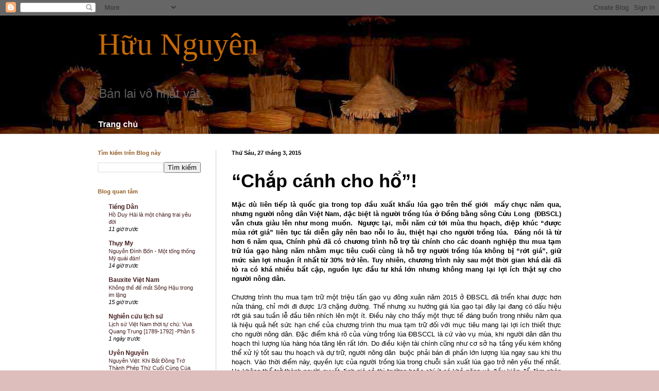

--- FILE ---
content_type: text/html; charset=UTF-8
request_url: https://huunguyenddk.blogspot.com/2015/03/chap-canh-cho-ho.html
body_size: 29170
content:
<!DOCTYPE html>
<html class='v2' dir='ltr' lang='vi'>
<head>
<link href='https://www.blogger.com/static/v1/widgets/335934321-css_bundle_v2.css' rel='stylesheet' type='text/css'/>
<meta content='width=1100' name='viewport'/>
<meta content='text/html; charset=UTF-8' http-equiv='Content-Type'/>
<meta content='blogger' name='generator'/>
<link href='https://huunguyenddk.blogspot.com/favicon.ico' rel='icon' type='image/x-icon'/>
<link href='https://huunguyenddk.blogspot.com/2015/03/chap-canh-cho-ho.html' rel='canonical'/>
<link rel="alternate" type="application/atom+xml" title="Hữu Nguyên - Atom" href="https://huunguyenddk.blogspot.com/feeds/posts/default" />
<link rel="alternate" type="application/rss+xml" title="Hữu Nguyên - RSS" href="https://huunguyenddk.blogspot.com/feeds/posts/default?alt=rss" />
<link rel="service.post" type="application/atom+xml" title="Hữu Nguyên - Atom" href="https://www.blogger.com/feeds/8044822522226216759/posts/default" />

<link rel="alternate" type="application/atom+xml" title="Hữu Nguyên - Atom" href="https://huunguyenddk.blogspot.com/feeds/9058120279109373065/comments/default" />
<!--Can't find substitution for tag [blog.ieCssRetrofitLinks]-->
<meta content='https://huunguyenddk.blogspot.com/2015/03/chap-canh-cho-ho.html' property='og:url'/>
<meta content='“Chắp cánh cho hổ”!' property='og:title'/>
<meta content=' Mặc dù liên tiếp là quốc gia trong top đầu xuất khẩu lúa gạo trên thế giới  mấy chục năm qua, nhưng người nông dân Việt Nam...' property='og:description'/>
<title>Hữu Nguyên: &#8220;Chă&#769;p ca&#769;nh cho hô&#777;&#8221;!</title>
<style id='page-skin-1' type='text/css'><!--
/*
-----------------------------------------------
Blogger Template Style
Name:     Simple
Designer: Blogger
URL:      www.blogger.com
----------------------------------------------- */
/* Content
----------------------------------------------- */
body {
font: normal normal 12px Arial, Tahoma, Helvetica, FreeSans, sans-serif;
color: #000000;
background: #debdbd url(//3.bp.blogspot.com/-EIH3Rn7adq4/UAPsedUYHsI/AAAAAAAAAHE/_9dLLH8f50U/s0/bunhin-2bb.jpg) repeat scroll top left;
padding: 0 0 0 0;
background-attachment: scroll;
}
html body .content-outer {
min-width: 0;
max-width: 100%;
width: 100%;
}
h2 {
font-size: 22px;
}
a:link {
text-decoration:none;
color: #461f1f;
}
a:visited {
text-decoration:none;
color: #546340;
}
a:hover {
text-decoration:underline;
color: #c76906;
}
.body-fauxcolumn-outer .fauxcolumn-inner {
background: transparent none repeat scroll top left;
_background-image: none;
}
.body-fauxcolumn-outer .cap-top {
position: absolute;
z-index: 1;
height: 400px;
width: 100%;
}
.body-fauxcolumn-outer .cap-top .cap-left {
width: 100%;
background: transparent none repeat-x scroll top left;
_background-image: none;
}
.content-outer {
-moz-box-shadow: 0 0 0 rgba(0, 0, 0, .15);
-webkit-box-shadow: 0 0 0 rgba(0, 0, 0, .15);
-goog-ms-box-shadow: 0 0 0 #333333;
box-shadow: 0 0 0 rgba(0, 0, 0, .15);
margin-bottom: 1px;
}
.content-inner {
padding: 0 0;
}
.main-outer, .footer-outer {
background-color: #ffffff;
}
/* Header
----------------------------------------------- */
.header-outer {
background: transparent none repeat-x scroll 0 -400px;
_background-image: none;
}
.Header h1 {
font: normal normal 60px 'Times New Roman', Times, FreeSerif, serif;
color: #c76906;
text-shadow: 0 0 0 rgba(0, 0, 0, .2);
}
.Header h1 a {
color: #c76906;
}
.Header .description {
font-size: 200%;
color: #615e5e;
}
.header-inner .Header .titlewrapper {
padding: 22px 30px;
}
.header-inner .Header .descriptionwrapper {
padding: 0 30px;
}
/* Tabs
----------------------------------------------- */
.tabs-inner .section:first-child {
border-top: 0 solid #d7d7d7;
}
.tabs-inner .section:first-child ul {
margin-top: -0;
border-top: 0 solid #d7d7d7;
border-left: 0 solid #d7d7d7;
border-right: 0 solid #d7d7d7;
}
.tabs-inner .widget ul {
background: transparent none repeat-x scroll 0 -800px;
_background-image: none;
border-bottom: 0 solid #d7d7d7;
margin-top: 0;
margin-left: -0;
margin-right: -0;
}
.tabs-inner .widget li a {
display: inline-block;
padding: .6em 1em;
font: normal bold 16px Arial, Tahoma, Helvetica, FreeSans, sans-serif;
color: #ffffff;
border-left: 0 solid #ffffff;
border-right: 0 solid #d7d7d7;
}
.tabs-inner .widget li:first-child a {
border-left: none;
}
.tabs-inner .widget li.selected a, .tabs-inner .widget li a:hover {
color: #f28b20;
background-color: transparent;
text-decoration: none;
}
/* Columns
----------------------------------------------- */
.main-outer {
border-top: 1px solid #cfcfcf;
}
.fauxcolumn-left-outer .fauxcolumn-inner {
border-right: 1px solid #cfcfcf;
}
.fauxcolumn-right-outer .fauxcolumn-inner {
border-left: 1px solid #cfcfcf;
}
/* Headings
----------------------------------------------- */
div.widget > h2,
div.widget h2.title {
margin: 0 0 1em 0;
font: normal bold 11px Arial, Tahoma, Helvetica, FreeSans, sans-serif;
color: #945d25;
}
/* Widgets
----------------------------------------------- */
.widget .zippy {
color: #c79766;
text-shadow: 2px 2px 1px rgba(0, 0, 0, .1);
}
.widget .popular-posts ul {
list-style: none;
}
/* Posts
----------------------------------------------- */
h2.date-header {
font: normal bold 11px Arial, Tahoma, Helvetica, FreeSans, sans-serif;
}
.date-header span {
background-color: transparent;
color: #000000;
padding: inherit;
letter-spacing: inherit;
margin: inherit;
}
.main-inner {
padding-top: 30px;
padding-bottom: 30px;
}
.main-inner .column-center-inner {
padding: 0 15px;
}
.main-inner .column-center-inner .section {
margin: 0 15px;
}
.post {
margin: 0 0 25px 0;
}
h3.post-title, .comments h4 {
font: normal bold 36px Arial, Tahoma, Helvetica, FreeSans, sans-serif;
margin: .75em 0 0;
}
.post-body {
font-size: 110%;
line-height: 1.4;
position: relative;
}
.post-body img, .post-body .tr-caption-container, .Profile img, .Image img,
.BlogList .item-thumbnail img {
padding: 2px;
background: #ffffff;
border: 1px solid #e2e2e2;
-moz-box-shadow: 1px 1px 5px rgba(0, 0, 0, .1);
-webkit-box-shadow: 1px 1px 5px rgba(0, 0, 0, .1);
box-shadow: 1px 1px 5px rgba(0, 0, 0, .1);
}
.post-body img, .post-body .tr-caption-container {
padding: 5px;
}
.post-body .tr-caption-container {
color: #000000;
}
.post-body .tr-caption-container img {
padding: 0;
background: transparent;
border: none;
-moz-box-shadow: 0 0 0 rgba(0, 0, 0, .1);
-webkit-box-shadow: 0 0 0 rgba(0, 0, 0, .1);
box-shadow: 0 0 0 rgba(0, 0, 0, .1);
}
.post-header {
margin: 0 0 1.5em;
line-height: 1.6;
font-size: 90%;
}
.post-footer {
margin: 20px -2px 0;
padding: 5px 10px;
color: #000000;
background-color: #eeeeee;
border-bottom: 1px solid #e2e2e2;
line-height: 1.6;
font-size: 90%;
}
#comments .comment-author {
padding-top: 1.5em;
border-top: 1px solid #cfcfcf;
background-position: 0 1.5em;
}
#comments .comment-author:first-child {
padding-top: 0;
border-top: none;
}
.avatar-image-container {
margin: .2em 0 0;
}
#comments .avatar-image-container img {
border: 1px solid #e2e2e2;
}
/* Comments
----------------------------------------------- */
.comments .comments-content .icon.blog-author {
background-repeat: no-repeat;
background-image: url([data-uri]);
}
.comments .comments-content .loadmore a {
border-top: 1px solid #c79766;
border-bottom: 1px solid #c79766;
}
.comments .comment-thread.inline-thread {
background-color: #eeeeee;
}
.comments .continue {
border-top: 2px solid #c79766;
}
/* Accents
---------------------------------------------- */
.section-columns td.columns-cell {
border-left: 1px solid #cfcfcf;
}
.blog-pager {
background: transparent none no-repeat scroll top center;
}
.blog-pager-older-link, .home-link,
.blog-pager-newer-link {
background-color: #ffffff;
padding: 5px;
}
.footer-outer {
border-top: 0 dashed #bbbbbb;
}
/* Mobile
----------------------------------------------- */
body.mobile  {
background-size: auto;
}
.mobile .body-fauxcolumn-outer {
background: transparent none repeat scroll top left;
}
.mobile .body-fauxcolumn-outer .cap-top {
background-size: 100% auto;
}
.mobile .content-outer {
-webkit-box-shadow: 0 0 3px rgba(0, 0, 0, .15);
box-shadow: 0 0 3px rgba(0, 0, 0, .15);
}
.mobile .tabs-inner .widget ul {
margin-left: 0;
margin-right: 0;
}
.mobile .post {
margin: 0;
}
.mobile .main-inner .column-center-inner .section {
margin: 0;
}
.mobile .date-header span {
padding: 0.1em 10px;
margin: 0 -10px;
}
.mobile h3.post-title {
margin: 0;
}
.mobile .blog-pager {
background: transparent none no-repeat scroll top center;
}
.mobile .footer-outer {
border-top: none;
}
.mobile .main-inner, .mobile .footer-inner {
background-color: #ffffff;
}
.mobile-index-contents {
color: #000000;
}
.mobile-link-button {
background-color: #461f1f;
}
.mobile-link-button a:link, .mobile-link-button a:visited {
color: #ffffff;
}
.mobile .tabs-inner .section:first-child {
border-top: none;
}
.mobile .tabs-inner .PageList .widget-content {
background-color: transparent;
color: #f28b20;
border-top: 0 solid #d7d7d7;
border-bottom: 0 solid #d7d7d7;
}
.mobile .tabs-inner .PageList .widget-content .pagelist-arrow {
border-left: 1px solid #d7d7d7;
}

--></style>
<style id='template-skin-1' type='text/css'><!--
body {
min-width: 960px;
}
.content-outer, .content-fauxcolumn-outer, .region-inner {
min-width: 960px;
max-width: 960px;
_width: 960px;
}
.main-inner .columns {
padding-left: 260px;
padding-right: 0px;
}
.main-inner .fauxcolumn-center-outer {
left: 260px;
right: 0px;
/* IE6 does not respect left and right together */
_width: expression(this.parentNode.offsetWidth -
parseInt("260px") -
parseInt("0px") + 'px');
}
.main-inner .fauxcolumn-left-outer {
width: 260px;
}
.main-inner .fauxcolumn-right-outer {
width: 0px;
}
.main-inner .column-left-outer {
width: 260px;
right: 100%;
margin-left: -260px;
}
.main-inner .column-right-outer {
width: 0px;
margin-right: -0px;
}
#layout {
min-width: 0;
}
#layout .content-outer {
min-width: 0;
width: 800px;
}
#layout .region-inner {
min-width: 0;
width: auto;
}
body#layout div.add_widget {
padding: 8px;
}
body#layout div.add_widget a {
margin-left: 32px;
}
--></style>
<style>
    body {background-image:url(\/\/3.bp.blogspot.com\/-EIH3Rn7adq4\/UAPsedUYHsI\/AAAAAAAAAHE\/_9dLLH8f50U\/s0\/bunhin-2bb.jpg);}
    
@media (max-width: 200px) { body {background-image:url(\/\/3.bp.blogspot.com\/-EIH3Rn7adq4\/UAPsedUYHsI\/AAAAAAAAAHE\/_9dLLH8f50U\/w200\/bunhin-2bb.jpg);}}
@media (max-width: 400px) and (min-width: 201px) { body {background-image:url(\/\/3.bp.blogspot.com\/-EIH3Rn7adq4\/UAPsedUYHsI\/AAAAAAAAAHE\/_9dLLH8f50U\/w400\/bunhin-2bb.jpg);}}
@media (max-width: 800px) and (min-width: 401px) { body {background-image:url(\/\/3.bp.blogspot.com\/-EIH3Rn7adq4\/UAPsedUYHsI\/AAAAAAAAAHE\/_9dLLH8f50U\/w800\/bunhin-2bb.jpg);}}
@media (max-width: 1200px) and (min-width: 801px) { body {background-image:url(\/\/3.bp.blogspot.com\/-EIH3Rn7adq4\/UAPsedUYHsI\/AAAAAAAAAHE\/_9dLLH8f50U\/w1200\/bunhin-2bb.jpg);}}
/* Last tag covers anything over one higher than the previous max-size cap. */
@media (min-width: 1201px) { body {background-image:url(\/\/3.bp.blogspot.com\/-EIH3Rn7adq4\/UAPsedUYHsI\/AAAAAAAAAHE\/_9dLLH8f50U\/w1600\/bunhin-2bb.jpg);}}
  </style>
<link href='https://www.blogger.com/dyn-css/authorization.css?targetBlogID=8044822522226216759&amp;zx=dadb8f83-679b-454a-9ae0-e0d861c69174' media='none' onload='if(media!=&#39;all&#39;)media=&#39;all&#39;' rel='stylesheet'/><noscript><link href='https://www.blogger.com/dyn-css/authorization.css?targetBlogID=8044822522226216759&amp;zx=dadb8f83-679b-454a-9ae0-e0d861c69174' rel='stylesheet'/></noscript>
<meta name='google-adsense-platform-account' content='ca-host-pub-1556223355139109'/>
<meta name='google-adsense-platform-domain' content='blogspot.com'/>

</head>
<body class='loading variant-wide'>
<div class='navbar section' id='navbar' name='Thanh điều hướng'><div class='widget Navbar' data-version='1' id='Navbar1'><script type="text/javascript">
    function setAttributeOnload(object, attribute, val) {
      if(window.addEventListener) {
        window.addEventListener('load',
          function(){ object[attribute] = val; }, false);
      } else {
        window.attachEvent('onload', function(){ object[attribute] = val; });
      }
    }
  </script>
<div id="navbar-iframe-container"></div>
<script type="text/javascript" src="https://apis.google.com/js/platform.js"></script>
<script type="text/javascript">
      gapi.load("gapi.iframes:gapi.iframes.style.bubble", function() {
        if (gapi.iframes && gapi.iframes.getContext) {
          gapi.iframes.getContext().openChild({
              url: 'https://www.blogger.com/navbar/8044822522226216759?po\x3d9058120279109373065\x26origin\x3dhttps://huunguyenddk.blogspot.com',
              where: document.getElementById("navbar-iframe-container"),
              id: "navbar-iframe"
          });
        }
      });
    </script><script type="text/javascript">
(function() {
var script = document.createElement('script');
script.type = 'text/javascript';
script.src = '//pagead2.googlesyndication.com/pagead/js/google_top_exp.js';
var head = document.getElementsByTagName('head')[0];
if (head) {
head.appendChild(script);
}})();
</script>
</div></div>
<div class='body-fauxcolumns'>
<div class='fauxcolumn-outer body-fauxcolumn-outer'>
<div class='cap-top'>
<div class='cap-left'></div>
<div class='cap-right'></div>
</div>
<div class='fauxborder-left'>
<div class='fauxborder-right'></div>
<div class='fauxcolumn-inner'>
</div>
</div>
<div class='cap-bottom'>
<div class='cap-left'></div>
<div class='cap-right'></div>
</div>
</div>
</div>
<div class='content'>
<div class='content-fauxcolumns'>
<div class='fauxcolumn-outer content-fauxcolumn-outer'>
<div class='cap-top'>
<div class='cap-left'></div>
<div class='cap-right'></div>
</div>
<div class='fauxborder-left'>
<div class='fauxborder-right'></div>
<div class='fauxcolumn-inner'>
</div>
</div>
<div class='cap-bottom'>
<div class='cap-left'></div>
<div class='cap-right'></div>
</div>
</div>
</div>
<div class='content-outer'>
<div class='content-cap-top cap-top'>
<div class='cap-left'></div>
<div class='cap-right'></div>
</div>
<div class='fauxborder-left content-fauxborder-left'>
<div class='fauxborder-right content-fauxborder-right'></div>
<div class='content-inner'>
<header>
<div class='header-outer'>
<div class='header-cap-top cap-top'>
<div class='cap-left'></div>
<div class='cap-right'></div>
</div>
<div class='fauxborder-left header-fauxborder-left'>
<div class='fauxborder-right header-fauxborder-right'></div>
<div class='region-inner header-inner'>
<div class='header section' id='header' name='Tiêu đề'><div class='widget Header' data-version='1' id='Header1'>
<div id='header-inner'>
<div class='titlewrapper'>
<h1 class='title'>
<a href='https://huunguyenddk.blogspot.com/'>
Hữu Nguyên
</a>
</h1>
</div>
<div class='descriptionwrapper'>
<p class='description'><span>Bản lai vô nhất vật</span></p>
</div>
</div>
</div></div>
</div>
</div>
<div class='header-cap-bottom cap-bottom'>
<div class='cap-left'></div>
<div class='cap-right'></div>
</div>
</div>
</header>
<div class='tabs-outer'>
<div class='tabs-cap-top cap-top'>
<div class='cap-left'></div>
<div class='cap-right'></div>
</div>
<div class='fauxborder-left tabs-fauxborder-left'>
<div class='fauxborder-right tabs-fauxborder-right'></div>
<div class='region-inner tabs-inner'>
<div class='tabs section' id='crosscol' name='Trên tất cả các cột'><div class='widget PageList' data-version='1' id='PageList1'>
<h2>Trang</h2>
<div class='widget-content'>
<ul>
<li>
<a href='https://huunguyenddk.blogspot.com/'>Trang chủ </a>
</li>
</ul>
<div class='clear'></div>
</div>
</div></div>
<div class='tabs no-items section' id='crosscol-overflow' name='Cross-Column 2'></div>
</div>
</div>
<div class='tabs-cap-bottom cap-bottom'>
<div class='cap-left'></div>
<div class='cap-right'></div>
</div>
</div>
<div class='main-outer'>
<div class='main-cap-top cap-top'>
<div class='cap-left'></div>
<div class='cap-right'></div>
</div>
<div class='fauxborder-left main-fauxborder-left'>
<div class='fauxborder-right main-fauxborder-right'></div>
<div class='region-inner main-inner'>
<div class='columns fauxcolumns'>
<div class='fauxcolumn-outer fauxcolumn-center-outer'>
<div class='cap-top'>
<div class='cap-left'></div>
<div class='cap-right'></div>
</div>
<div class='fauxborder-left'>
<div class='fauxborder-right'></div>
<div class='fauxcolumn-inner'>
</div>
</div>
<div class='cap-bottom'>
<div class='cap-left'></div>
<div class='cap-right'></div>
</div>
</div>
<div class='fauxcolumn-outer fauxcolumn-left-outer'>
<div class='cap-top'>
<div class='cap-left'></div>
<div class='cap-right'></div>
</div>
<div class='fauxborder-left'>
<div class='fauxborder-right'></div>
<div class='fauxcolumn-inner'>
</div>
</div>
<div class='cap-bottom'>
<div class='cap-left'></div>
<div class='cap-right'></div>
</div>
</div>
<div class='fauxcolumn-outer fauxcolumn-right-outer'>
<div class='cap-top'>
<div class='cap-left'></div>
<div class='cap-right'></div>
</div>
<div class='fauxborder-left'>
<div class='fauxborder-right'></div>
<div class='fauxcolumn-inner'>
</div>
</div>
<div class='cap-bottom'>
<div class='cap-left'></div>
<div class='cap-right'></div>
</div>
</div>
<!-- corrects IE6 width calculation -->
<div class='columns-inner'>
<div class='column-center-outer'>
<div class='column-center-inner'>
<div class='main section' id='main' name='Số điện thoại chính'><div class='widget Blog' data-version='1' id='Blog1'>
<div class='blog-posts hfeed'>

          <div class="date-outer">
        
<h2 class='date-header'><span>Thứ Sáu, 27 tháng 3, 2015</span></h2>

          <div class="date-posts">
        
<div class='post-outer'>
<div class='post hentry' itemprop='blogPost' itemscope='itemscope' itemtype='http://schema.org/BlogPosting'>
<meta content='8044822522226216759' itemprop='blogId'/>
<meta content='9058120279109373065' itemprop='postId'/>
<a name='9058120279109373065'></a>
<h3 class='post-title entry-title' itemprop='name'>
&#8220;Chă&#769;p ca&#769;nh cho hô&#777;&#8221;!
</h3>
<div class='post-header'>
<div class='post-header-line-1'></div>
</div>
<div class='post-body entry-content' id='post-body-9058120279109373065' itemprop='description articleBody'>
<div class="MsoNormal" style="text-align: justify;">
<b><span lang="EN-NZ" style="line-height: 115%;"><span style="font-family: Arial, Helvetica, sans-serif;">Mă&#803;c du&#768; liên tiê&#769;p la&#768; quô&#769;c gia trong top đâ&#768;u
xuâ&#769;t khâ&#777;u lu&#769;a ga&#803;o trên thê&#769; giơ&#769;i &nbsp;mâ&#769;y chu&#803;c năm qua, nhưng ngươ&#768;i nông dân
Viê&#803;t Nam, đă&#803;c biê&#803;t la&#768; ngươ&#768;i trô&#768;ng lu&#769;a ơ&#777; Đô&#768;ng bă&#768;ng sông Cư&#777;u Long &nbsp;(ĐBSCL) vâ&#771;n chưa gia&#768;u lên như mong
muô&#769;n.&nbsp; Ngươ&#803;c la&#803;i, mô&#771;i năm cư&#769; tơ&#769;i
mu&#768;a thu ho&#803;ach, điê&#803;p khu&#769;c &#8220;đươ&#803;c mu&#768;a rơ&#769;t gia&#769;&#8221; liên tu&#803;c ta&#769;i diê&#771;n gây
nên bao nô&#771;i lo âu, thiê&#803;t ha&#803;i cho ngươ&#768;i trô&#768;ng lu&#769;a. &nbsp;Đa&#769;ng no&#769;i la&#768; tư&#768; hơn 6 năm qua, Chi&#769;nh phu&#777;
đa&#771; co&#769; chương tri&#768;nh hô&#771; trơ&#803; ta&#768;i chi&#769;nh cho ca&#769;c doanh nghiê&#803;p thu mua ta&#803;m
trư&#771; lu&#769;a ga&#803;o ha&#768;ng năm nhă&#768;m mu&#803;c tiêu cuô&#769;i cu&#768;ng la&#768; hô&#771; trơ&#803; ngươ&#768;i trô&#768;ng
lu&#769;a không bi&#803; &#8220;rơ&#769;t gia&#769;&#8221;, giư&#771; mư&#769;c sa&#768;n lơ&#803;i nhuâ&#803;n i&#769;t nhâ&#769;t tư&#768; 30% trơ&#777;
lên. Tuy nhiên, chương tri&#768;nh na&#768;y sau mô&#803;t thơ&#768;i gian kha&#769; da&#768;i đa&#771; to&#777; ra co&#769;
kha&#769; nhiê&#768;u bâ&#769;t câ&#803;p, nguô&#768;n lư&#803;c đâ&#768;u tư kha&#769; lơ&#769;n nhưng không mang la&#803;i lơ&#803;i
i&#769;ch thâ&#803;t sư&#803; cho ngươ&#768;i nông dân.<o:p></o:p></span></span></b></div>
<div class="MsoNormal" style="text-align: justify;">
<b><span lang="EN-NZ" style="line-height: 115%;"><span style="font-family: Arial, Helvetica, sans-serif;"><br /></span></span></b></div>
<div class="MsoNormal" style="text-align: justify;">
<span lang="EN-NZ" style="line-height: 115%;"><span style="font-family: Arial, Helvetica, sans-serif;">Chương
tri&#768;nh thu mua ta&#803;m trư&#771; mô&#803;t triê&#803;u tâ&#769;n ga&#803;o vu&#803; đông xuân năm 2015 ơ&#777; ĐBSCL
đa&#771; triê&#777;n khai đươ&#803;c hơn nư&#777;a tha&#769;ng, chi&#777; mơ&#769;i đi đươ&#803;c 1/3 chă&#803;ng đươ&#768;ng.
Thê&#769; nhưng xu hươ&#769;ng gia&#769; lu&#769;a ga&#803;o ta&#803;i đây la&#803;i đang co&#769; dâ&#769;u hiê&#803;u rơ&#769;t gia&#769;
sau tuâ&#768;n lê&#771; đâ&#768;u tiên nhi&#769;ch lên mô&#803;t i&#769;t. Điê&#768;u na&#768;y cho thâ&#769;y mô&#803;t thư&#803;c
tê&#769; đa&#769;ng buô&#768;n trong nhiêu năm qua la&#768; hiê&#803;u qua&#777; hê&#769;t sư&#769;c ha&#803;n chê&#769; cu&#777;a
chương tri&#768;nh thu mua ta&#803;m trư&#771; đô&#769;i vơ&#769;i mu&#803;c tiêu mang la&#803;i lơ&#803;i i&#769;ch thiê&#769;t
thư&#803;c cho ngươ&#768;i nông dân. Đă&#803;c điê&#777;m kha&#769; ro&#771; cu&#777;a vu&#768;ng trô&#768;ng lu&#769;a ĐBSCCL
la&#768; cư&#769; va&#768;o vu&#803; mu&#768;a, khi ngươ&#768;i dân dân thu hoa&#803;ch thi&#768; lươ&#803;ng lu&#769;a ha&#768;ng
ho&#769;a tăng lên râ&#769;t lơ&#769;n. Do điê&#768;u kiê&#803;n ta&#768;i chi&#769;nh cu&#771;ng như cơ sơ&#777; ha&#803; tâ&#768;ng
yê&#769;u ke&#769;m không thê&#777; xư&#777; ly&#769; tô&#769;t sau thu hoa&#803;ch va&#768; dư&#803; trư&#771;, ngươ&#768;i nông dân &nbsp;buô&#803;c pha&#777;i ba&#769;n đi phâ&#768;n lơ&#769;n lươ&#803;ng lu&#769;a
ngay sau khi thu hoa&#803;ch. Va&#768;o thơ&#768;i điê&#777;m na&#768;y, quyê&#768;n lư&#803;c cu&#777;a ngươ&#768;i trô&#768;ng
lu&#769;a trong chuô&#771;i sa&#777;n xuâ&#769;t lu&#769;a ga&#803;o trơ&#777; nên yê&#769;u thê&#769; nhâ&#769;t. Ho&#803; không thê&#777;
trơ&#777; tha&#768;nh ngươ&#768;i quyê&#769;t đi&#803;nh gia&#769; ca&#777; thi&#803; trươ&#768;ng hoă&#803;c chi&#769; i&#769;t co&#769; kha&#777;
năng va&#768; điê&#768;u kiê&#803;n đê&#777; đa&#768;m pha&#769;n ngang ngư&#771;a vơ&#769;i giơ&#769;i kinh doanh.&nbsp; Ca&#769;c doanh nghiê&#803;p hoă&#803;c thương la&#769;i kinh
doanh lu&#769;a ga&#803;o tâ&#769;t nhiên vi&#768; lơ&#803;i nhuâ&#803;n se&#771; ti&#768;m mo&#803;i ca&#769;ch đê&#777; mua đươ&#803;c
gia&#769; thâ&#769;p nhâ&#769;t.<o:p></o:p></span></span></div>
<div class="MsoNormal" style="text-align: justify;">
<span lang="EN-NZ" style="line-height: 115%;"><span style="font-family: Arial, Helvetica, sans-serif;"><br /></span></span></div>
<div class="MsoNormal" style="text-align: justify;">
<span lang="EN-NZ" style="line-height: 115%;"><span style="font-family: Arial, Helvetica, sans-serif;">Chi&#769;nh
tư&#768; đă&#803;c điê&#777;m na&#768;y ma&#768; chi&#769;nh sa&#769;ch hô&#771; trơ&#803; vô&#769;n va&#768; la&#771;i suâ&#769;t cho doanh
nghiê&#803;p cu&#777;a Chi&#769;nh phu&#777; ra đơ&#768;i ca&#769;ch đây sa&#769;u năm mang tên &#8220;Chương tri&#768;nh thu
mua ta&#803;m trư&#771; lu&#769;a ga&#803;o&#8221;. Mu&#803;c tiêu cuô&#769;i cu&#768;ng như đa&#771; no&#769;i, la&#768; sư&#777; nguô&#768;n
lư&#803;c ta&#768;i chi&#769;nh ưu đa&#771;i&nbsp; cu&#777;a Chi&#769;nh
phu&#777; nhă&#768;m can thiê&#803;p va&#768;o thi&#803; trươ&#768;ng lu&#769;a ga&#803;o va&#768;o lu&#769;c nguô&#768;n cung đang
trơ&#777; nên dô&#768;i da&#768;o nhâ&#769;t đê&#777; ha&#803;n chê&#769; viê&#803;c e&#769;p gia&#769; nông dân. Tuy nhiên,
như&#771;ng năm gâ&#768;n đây bên ca&#803;nh viê&#803;c cung câ&#769;p ta&#768;i chi&#769;nh ưu đa&#771;i cho ca&#769;c
doanh nghiê&#803;p tham gia thu mua ta&#803;m trư&#771; lu&#769;a ga&#803;o, Chi&#769;nh phu&#777; co&#768;n cho phe&#769;p
viê&#803;c thu mua ta&#803;m trư&#771; na&#768;y cu&#777;a doanh nghiê&#803;p thư&#803;c hiê&#803;n theo cơ chê&#769; thi&#803;
trươ&#768;ng. Nê&#769;u căn cư&#769; va&#768;o cơ chê&#769; thi&#803; trươ&#768;ng thi&#768; doanh nghiê&#803;p co&#769; toa&#768;n quyê&#768;n
quyê&#769;t đi&#803;nh gia&#769; ca&#777; thu mua sao cho đa&#777;m ba&#777;o lơ&#803;i i&#769;ch cu&#777;a chi&#769;nh ho&#803; hơn
la&#768; phu&#803;c vu&#803; lơ&#803;i i&#769;ch cu&#777;a ngươ&#768;i trô&#768;ng lu&#769;a. Trong khi đo&#769;, ho&#803; la&#803;i đươ&#803;c
hươ&#777;ng mô&#803;t phâ&#768;n đa&#769;ng kê&#777; nguô&#768;n lư&#803;c ta&#768;i chi&#769;nh ưu đa&#771;i tư&#768; Chi&#769;nh phu&#777;.
Thư&#803;c châ&#769;t, như&#771;ng ưu đa&#771;i ta&#768;i chi&#769;nh tư&#768; Chi&#769;nh phu&#777; cu&#771;ng la&#768; mô&#803;t phâ&#768;n
cu&#777;a nguô&#768;n lư&#803;c quô&#769;c gia nhă&#768;m mu&#803;c tiêu can thiê&#803;p va&#768;o thi&#803; trươ&#768;ng lu&#769;a
ga&#803;o trong thơ&#768;i điê&#777;m nha&#803;y ca&#777;m nhâ&#769;t đê&#777; phâ&#768;n na&#768;o cân bă&#768;ng quyê&#768;n lư&#803;c
cu&#777;a ca&#769;c bên tham gia chuô&#771;i sa&#777;n xuâ&#769;t. Chi&#769;nh phu&#777; sư&#777; du&#803;ng nguô&#768;n lư&#803;c
na&#768;y nhă&#768;m ngăn chă&#803;n viê&#803;c a&#769;p đă&#803;t quyê&#768;n lư&#803;c cu&#777;a ke&#777; ma&#803;nh lên trên ngươ&#768;i
yê&#769;u thê&#769; đê&#777; đa&#777;m ba&#777;o viê&#803;c cân bă&#768;ng lơ&#803;i i&#769;ch chi&#769;nh đa&#769;ng cu&#777;a ca&#769;c bên.<o:p></o:p></span></span></div>
<div class="MsoNormal" style="text-align: justify;">
<span lang="EN-NZ" style="line-height: 115%;"><span style="font-family: Arial, Helvetica, sans-serif;"><br /></span></span></div>
<div class="MsoNormal" style="text-align: justify;">
<span lang="EN-NZ" style="line-height: 115%;"><span style="font-family: Arial, Helvetica, sans-serif;">Không
i&#769;t chuyên gia đă&#803;t vâ&#769;n đê&#768;, vi&#768; sao Chi&#769;nh phu&#777; không sư&#777; du&#803;ng nguô&#768;n lư&#803;c
na&#768;y đê&#777; đâ&#768;u tư trư&#803;c tiê&#769;p cho ngươ&#768;i nông dân, thông qua ca&#769;c chương tri&#768;nh
nâng cao nguô&#768;n lư&#803;c ta&#768;i chi&#769;nh, năng lư&#803;c sa&#777;n xuâ&#769;t cu&#771;ng như ta&#803;m trư&#771; cu&#777;a
chi&#769;nh ho&#803;. Tư&#768; đo&#769; giu&#769;p cho ngươ&#768;i nông dân nâng cao vi&#803; thê&#769; va&#768; tăng thêm
quyê&#768;n lư&#803;c cu&#777;a ho&#803; trong chuô&#771;i gia&#769; tri&#803; sa&#777;n xuâ&#769;t lu&#769;a ga&#803;o. Khi đo&#769;,
ngươ&#768;i trô&#768;ng lu&#769;c se&#771; dâ&#768;n dâ&#768;n thoa&#769;t ra kho&#777;i ti&#768;nh tra&#803;ng la&#768; nho&#769;m yê&#769;u
thê&#769; liên lu&#803;c bi&#803; che&#768;n e&#769;p, liên tu&#803;c pha&#777;i cam chi&#803;u ca&#777;nh &#8220;đươ&#803;c mu&#768;a rơ&#769;t
gia&#769;&#8221;.<o:p></o:p></span></span></div>
<div class="MsoNormal" style="text-align: justify;">
<span lang="EN-NZ" style="line-height: 115%;"><span style="font-family: Arial, Helvetica, sans-serif;"><br /></span></span></div>
<div class="MsoNormal" style="text-align: justify;">
<span lang="EN-NZ" style="line-height: 115%;"><span style="font-family: Arial, Helvetica, sans-serif;">Viê&#803;c
thu mua ta&#803;m trư&#771; lu&#769;a ga&#803;o diê&#771;n ra trong mô&#803;t thơ&#768;i gian không da&#768;i, la&#803;i
triê&#777;n khai trên mô&#803;t đi&#803;a ba&#768;n kha&#769; rô&#803;ng lơ&#769;n. Do đo&#769;, khâu tô&#777; chư&#769;c, gia&#769;m
sa&#769;t cu&#777;a cơ quan chư&#769;c năng cu&#771;ng gă&#803;p không i&#769;t kho&#769; khăn. Thươ&#768;ng pha&#777;i giao
cho Hiê&#803;p Hô&#803;i Lương thư&#803;c Viê&#803;t Nam (VFA) đư&#769;ng ra la&#768;m đâ&#768;u mô&#769;i trung gian,
phân bô&#777; chi&#777; tiêu thu mua cho ca&#769;c đi&#803;a phương va&#768; doanh nghiê&#803;p. Viê&#803;c na&#768;y
tâ&#769;t nhiên hi&#768;nh tha&#768;nh cơ chê&#769; xin &#8211; cho, â&#768;n chư&#769;a nhê&#768;u bâ&#769;t câ&#803;p. Năm na&#768;o
ca&#769;c đi&#803;a phương va&#768; doanh nghiêp cu&#771;ng kêu ca, pha&#768;n na&#768;n vê&#768; kê&#769; hoa&#803;ch phân
bô&#777; chi&#777; tiêu cu&#777;a VFA. Chưa kê&#777;, hiê&#803;n ca&#769;c doanh nghiê&#803;p trư&#803;c thuô&#803;c VFA
la&#803;i chiê&#769;m khoa&#777;ng hơn 40% thi&#803; phâ&#768;n xuâ&#769;t khâ&#768;u lu&#769;a ga&#803;o nên kha&#777; năng ta&#769;c
đô&#803;ng tơ&#769;i thi&#803; trươ&#768;ng cu&#777;a ca&#769;c doanh nghiê&#803;p na&#768;y la&#768; râ&#769;t đa&#769;ng kê&#777;.<o:p></o:p></span></span></div>
<div class="MsoNormal" style="text-align: justify;">
<span lang="EN-NZ" style="line-height: 115%;"><span style="font-family: Arial, Helvetica, sans-serif;"><br /></span></span></div>
<div class="MsoNormal" style="text-align: justify;">
<span lang="EN-NZ" style="line-height: 115%;"><span style="font-family: Arial, Helvetica, sans-serif;">Do
co&#769; điê&#768;u kiê&#803;n&nbsp; kiê&#777;m soa&#769;t thi&#803; trươ&#768;ng
va&#768; chiê&#769;m phâ&#769;n lơ&#769;n nguô&#768;n lư&#803;c quan tro&#803;ng trong chuô&#771;i gia&#769; tri&#803; sa&#777;n xuâ&#769;t
xuâ&#769;t khâ&#768;u lu&#769;a ga&#803;o, ca&#769;c doanh nghiê&#803;p cu&#777;a VFA co&#769; lơ&#803;i thê&#769; râ&#769;t lơ&#769;n,
chiê&#769;m giư&#771; thê&#769; ma&#803;nh trong viê&#803;c quyê&#769;t đi&#803;nh gia&#769; ca&#777; lu&#769;a ga&#803;o trên thi&#803;
trươ&#768;ng nô&#803;i đi&#803;a. Trong khi đo&#769;, viê&#803;c xuâ&#769;t khâ&#777;u lu&#769;a ga&#803;o cu&#777;a Viê&#803;t Nam
ha&#768;ng chu&#803;c năm qua tuy đư&#769;ng nhâ&#769;t nhi&#768; thê&#769; giơ&#769;i vê&#768; sô&#769; lươ&#803;ng, song châ&#769;t
lươ&#803;ng va&#768; gia&#769; tri&#803; ha&#768;ng ho&#769;a mang vê&#768; cho đâ&#769;t nươ&#769;c la&#768; chưa đa&#803;t yêu câ&#768;u.
Nô&#777;i tiê&#769;ng thê&#769; giơ&#769;i vê&#768; xuâ&#769;t khâ&#777;u ga&#803;o, song cho tơ&#769;i nay Viê&#803;t Nam chưa
xây dư&#803;ng đươ&#803;c bâ&#769;t ky&#768; mô&#803;t thương hiê&#803;u lu&#769;a ga&#803;o uy ti&#769;n na&#768;o trên thi&#803;
trươ&#768;ng thê&#769; giơ&#769;i. Ga&#803;o xuâ&#769;t khâ&#777;u cu&#777;a Viê&#803;t Nam vâ&#771;n tâ&#803;p trung chu&#777; yê&#769;u
va&#768;o loa&#803;i châ&#769;t lươ&#803;ng thâ&#769;p, gia&#769; re&#777;. Hâ&#768;u hê&#769;t ca&#769;c hơ&#803;p đô&#768;ng xuâ&#769;t khâ&#777;u
ma&#768; ca&#769;c doanh nghiê&#803;p Viê&#803;t Nam da&#768;nh đươ&#803;c cu&#771;ng tư&#768; viê&#803;c ha&#803; gia&#769; ba&#769;n tơ&#769;i
mư&#769;c thâ&#769;p nhâ&#769;t. Cu&#771;ng chi&#769;nh tư&#768; viê&#803;c xuâ&#769;t khâ&#768;u lu&#769;a ga&#803;o gia&#769; thâ&#769;p, ca&#769;c
doanh nghiê&#803;p Viê&#803;t Nam chi&#777; co&#769; thê&#777; kiê&#769;m lơ&#768;i bă&#768;ng ca&#769;ch e&#769;p gia&#769; ngươ&#768;i
trô&#768;ng lu&#769;a trong nươ&#769;c. Hô&#771; trơ&#803; thêm nguô&#768;n lư&#803;c cho chi&#769;nh như&#771;ng nho&#769;m đang
chiê&#769;m giư&#771; thê&#769; ma&#803;nh chă&#777;ng kha&#769;c na&#768;o &#8220;chă&#769;p ca&#769;nh cho hô&#777;&#8221;, gia tăng thêm
quyê&#768;n lư&#803;c trong mô&#769;i quan hê&#803; vơ&#769;i ngươ&#768;i trô&#768;ng lu&#769;a vô&#769;n đa&#771;, đương nhiên
la&#768; nho&#769;m yê&#769;u thê&#769;. Le&#771; ra chi&#769;nh ngươ&#768;i trô&#768;ng mu&#769;a mơ&#769;i chi&#769;nh la&#768; nho&#769;m pha&#777;i
đươ&#803;c hô&#771; trơ&#803; thêm nguô&#768;n lư&#803;c tư&#768; nha&#768; chư&#769;c tra&#769;ch đê&#777; hy vo&#803;ng ta&#803;o ra thê&#769;
cân bă&#768;ng đa&#777;m ba&#777;o lơ&#803;i i&#769;ch ha&#768;i ho&#768;a cho ca&#769;c bên.<o:p></o:p></span></span></div>
<div class="MsoNormal" style="text-align: justify;">
<span lang="EN-NZ" style="line-height: 115%;"><span style="font-family: Arial, Helvetica, sans-serif;"><br /></span></span></div>
<br />
<div class="MsoNormal" style="text-align: justify;">
<span lang="EN-NZ" style="line-height: 115%;"><span style="font-family: Arial, Helvetica, sans-serif;">Phân
ti&#769;ch hiê&#803;n tươ&#803;ng gia&#769; lu&#769;a ơ&#777; ĐBSCL đang quay đâ&#768;u gia&#777;m xuô&#769;ng giư&#771;a lu&#769;c
chương tri&#768;nh thu mua ta&#803;m trư&#771; đang triê&#777;n khai va&#768; ca&#769;c hơ&#803;p đô&#768;ng xuâ&#769;t
khâ&#777;u ga&#803;o cho Philippines đang bă&#769;t đâ&#768;u thư&#803;c hiê&#803;n chu&#769;ng ta thâ&#769;y chă&#777;ng
co&#769; gi&#768; đa&#769;ng nga&#803;c nhiên trươ&#769;c ta&#769;c đô&#803;ng cu&#777;a ke&#777; ma&#803;nh. Mư&#769;c gia&#769; tru&#769;ng
thâ&#768;u vơ&#769;i Philippines vư&#768;a qua trung bi&#768;nh tư&#768; 421-441USD/tâ&#769;n ga&#803;o, gia&#769; CIF
(tư&#769;c la&#768; giao ha&#768;ng ta&#803;i kho nươ&#769;c nhâ&#803;p). Như vâ&#803;y, đê&#777; co&#769; đươ&#803;c lơ&#803;i nhuâ&#803;n
trong thương vu&#803; na&#768;y, ca&#769;c doanh nhiê&#803;p chi&#777; co&#769; thê&#777; mua ga&#803;o nô&#803;i đi&#803;a ơ&#777;
mư&#769;c dươ&#769;i 360USD/tâ&#769;n, quy ra khoa&#777;ng 7.500 đô&#768;ng/ky&#769;. Điê&#768;u na&#768;y cho thâ&#769;y
sư&#803; hơ&#803;p ly&#769; cu&#777;a &#8220;ke&#777; ma&#803;nh&#8221; trong chuô&#771;i gia&#769; tri&#803; sa&#777;n xuâ&#769;t va&#768; xuâ&#769;t khâ&#777;u
lu&#769;a ga&#803;o khi điê&#768;u chi&#777;nh gia&#769; lu&#769;a ga&#803;o cu&#777;a thi&#803; trươ&#768;ng trong nươ&#769;c pha&#777;i
gia&#777;m xuô&#769;ng ngay trong lu&#769;c chương tri&#768;nh thu mua ta&#803;m trư&#771; lu&#769;a ga&#803;o hô&#771; trơ&#803;
nông dân theo mu&#803;c tiêu cu&#777;a Chi&#769;nh phu&#777; đang đươ&#803;c râ&#768;m rô&#803; triê&#768;n khai.<o:p></o:p></span></span></div>
<div class="MsoNormal" style="text-align: justify;">
<span lang="EN-NZ" style="line-height: 115%;"><span style="font-family: Arial, Helvetica, sans-serif;"><br /></span></span></div>
<div class="MsoNormal" style="text-align: justify;">
<span lang="EN-NZ" style="line-height: 115%;"><span style="font-family: Arial, Helvetica, sans-serif;"><a href="http://daidoanket.vn/index.aspx?Menu=1397&amp;chitiet=102758&amp;Style=1">Bài trên báo Đại Đoàn Kết (xem ở đây)</a></span></span></div>
<div style='clear: both;'></div>
</div>
<div class='post-footer'>
<div class='post-footer-line post-footer-line-1'><span class='post-author vcard'>
Người đăng:
<span class='fn' itemprop='author' itemscope='itemscope' itemtype='http://schema.org/Person'>
<span itemprop='name'>https://huunguyenddk.blogspot.com/</span>
</span>
</span>
<span class='post-timestamp'>
vào lúc
<meta content='https://huunguyenddk.blogspot.com/2015/03/chap-canh-cho-ho.html' itemprop='url'/>
<a class='timestamp-link' href='https://huunguyenddk.blogspot.com/2015/03/chap-canh-cho-ho.html' rel='bookmark' title='permanent link'><abbr class='published' itemprop='datePublished' title='2015-03-27T14:06:00+07:00'>Thứ Sáu, tháng 3 27, 2015</abbr></a>
</span>
<span class='post-comment-link'>
</span>
<span class='post-icons'>
<span class='item-action'>
<a href='https://www.blogger.com/email-post/8044822522226216759/9058120279109373065' title='Gửi Bài đăng qua email'>
<img alt="" class="icon-action" height="13" src="//img1.blogblog.com/img/icon18_email.gif" width="18">
</a>
</span>
<span class='item-control blog-admin pid-1570552960'>
<a href='https://www.blogger.com/post-edit.g?blogID=8044822522226216759&postID=9058120279109373065&from=pencil' title='Sửa Bài đăng'>
<img alt='' class='icon-action' height='18' src='https://resources.blogblog.com/img/icon18_edit_allbkg.gif' width='18'/>
</a>
</span>
</span>
<div class='post-share-buttons goog-inline-block'>
<a class='goog-inline-block share-button sb-email' href='https://www.blogger.com/share-post.g?blogID=8044822522226216759&postID=9058120279109373065&target=email' target='_blank' title='Gửi email bài đăng này'><span class='share-button-link-text'>Gửi email bài đăng này</span></a><a class='goog-inline-block share-button sb-blog' href='https://www.blogger.com/share-post.g?blogID=8044822522226216759&postID=9058120279109373065&target=blog' onclick='window.open(this.href, "_blank", "height=270,width=475"); return false;' target='_blank' title='BlogThis!'><span class='share-button-link-text'>BlogThis!</span></a><a class='goog-inline-block share-button sb-twitter' href='https://www.blogger.com/share-post.g?blogID=8044822522226216759&postID=9058120279109373065&target=twitter' target='_blank' title='Chia sẻ lên X'><span class='share-button-link-text'>Chia sẻ lên X</span></a><a class='goog-inline-block share-button sb-facebook' href='https://www.blogger.com/share-post.g?blogID=8044822522226216759&postID=9058120279109373065&target=facebook' onclick='window.open(this.href, "_blank", "height=430,width=640"); return false;' target='_blank' title='Chia sẻ lên Facebook'><span class='share-button-link-text'>Chia sẻ lên Facebook</span></a><a class='goog-inline-block share-button sb-pinterest' href='https://www.blogger.com/share-post.g?blogID=8044822522226216759&postID=9058120279109373065&target=pinterest' target='_blank' title='Chia sẻ lên Pinterest'><span class='share-button-link-text'>Chia sẻ lên Pinterest</span></a>
</div>
<span class='post-backlinks post-comment-link'>
</span>
</div>
<div class='post-footer-line post-footer-line-2'><span class='post-labels'>
Nhãn:
<a href='https://huunguyenddk.blogspot.com/search/label/B%C3%A1o%20ch%C3%AD' rel='tag'>Báo chí</a>,
<a href='https://huunguyenddk.blogspot.com/search/label/%C4%90%E1%BA%A1i%20%C4%90o%C3%A0n%20K%E1%BA%BFt' rel='tag'>Đại Đoàn Kết</a>,
<a href='https://huunguyenddk.blogspot.com/search/label/Kinh%20t%E1%BA%BF' rel='tag'>Kinh tế</a>
</span>
</div>
<div class='post-footer-line post-footer-line-3'><span class='post-location'>
</span>
</div>
</div>
</div>
<div class='comments' id='comments'>
<a name='comments'></a>
<h4>Không có nhận xét nào:</h4>
<div id='Blog1_comments-block-wrapper'>
<dl class='avatar-comment-indent' id='comments-block'>
</dl>
</div>
<p class='comment-footer'>
<div class='comment-form'>
<a name='comment-form'></a>
<h4 id='comment-post-message'>Đăng nhận xét</h4>
<p>
</p>
<a href='https://www.blogger.com/comment/frame/8044822522226216759?po=9058120279109373065&hl=vi&saa=85391&origin=https://huunguyenddk.blogspot.com' id='comment-editor-src'></a>
<iframe allowtransparency='true' class='blogger-iframe-colorize blogger-comment-from-post' frameborder='0' height='410px' id='comment-editor' name='comment-editor' src='' width='100%'></iframe>
<script src='https://www.blogger.com/static/v1/jsbin/2830521187-comment_from_post_iframe.js' type='text/javascript'></script>
<script type='text/javascript'>
      BLOG_CMT_createIframe('https://www.blogger.com/rpc_relay.html');
    </script>
</div>
</p>
</div>
</div>

        </div></div>
      
</div>
<div class='blog-pager' id='blog-pager'>
<span id='blog-pager-newer-link'>
<a class='blog-pager-newer-link' href='https://huunguyenddk.blogspot.com/2015/03/oi-hoi-cua-nong-dan.html' id='Blog1_blog-pager-newer-link' title='Bài đăng Mới hơn'>Bài đăng Mới hơn</a>
</span>
<span id='blog-pager-older-link'>
<a class='blog-pager-older-link' href='https://huunguyenddk.blogspot.com/2015/03/nguyen-tac-vang-cua-doanh-nghiep.html' id='Blog1_blog-pager-older-link' title='Bài đăng Cũ hơn'>Bài đăng Cũ hơn</a>
</span>
<a class='home-link' href='https://huunguyenddk.blogspot.com/'>Trang chủ</a>
</div>
<div class='clear'></div>
<div class='post-feeds'>
<div class='feed-links'>
Đăng ký:
<a class='feed-link' href='https://huunguyenddk.blogspot.com/feeds/9058120279109373065/comments/default' target='_blank' type='application/atom+xml'>Đăng Nhận xét (Atom)</a>
</div>
</div>
</div></div>
</div>
</div>
<div class='column-left-outer'>
<div class='column-left-inner'>
<aside>
<div class='sidebar section' id='sidebar-left-1'><div class='widget BlogSearch' data-version='1' id='BlogSearch1'>
<h2 class='title'>Tìm kiếm trên Blog này</h2>
<div class='widget-content'>
<div id='BlogSearch1_form'>
<form action='https://huunguyenddk.blogspot.com/search' class='gsc-search-box' target='_top'>
<table cellpadding='0' cellspacing='0' class='gsc-search-box'>
<tbody>
<tr>
<td class='gsc-input'>
<input autocomplete='off' class='gsc-input' name='q' size='10' title='search' type='text' value=''/>
</td>
<td class='gsc-search-button'>
<input class='gsc-search-button' title='search' type='submit' value='Tìm kiếm'/>
</td>
</tr>
</tbody>
</table>
</form>
</div>
</div>
<div class='clear'></div>
</div><div class='widget BlogList' data-version='1' id='BlogList1'>
<h2 class='title'>Blog quan tâm</h2>
<div class='widget-content'>
<div class='blog-list-container' id='BlogList1_container'>
<ul id='BlogList1_blogs'>
<li style='display: block;'>
<div class='blog-icon'>
</div>
<div class='blog-content'>
<div class='blog-title'>
<a href='https://baotiengdan.com' target='_blank'>
Tiếng Dân</a>
</div>
<div class='item-content'>
<span class='item-title'>
<a href='https://baotiengdan.com/2026/01/20/ho-duy-hai-la-mot-chang-trai-yeu-doi/?utm_source=rss&utm_medium=rss&utm_campaign=ho-duy-hai-la-mot-chang-trai-yeu-doi' target='_blank'>
Hồ Duy Hải là một chàng trai yêu đời
</a>
</span>
<div class='item-time'>
11 giờ trước
</div>
</div>
</div>
<div style='clear: both;'></div>
</li>
<li style='display: block;'>
<div class='blog-icon'>
</div>
<div class='blog-content'>
<div class='blog-title'>
<a href='https://thuymyrfi.blogspot.com/' target='_blank'>
Thụy My</a>
</div>
<div class='item-content'>
<span class='item-title'>
<a href='https://thuymyrfi.blogspot.com/2026/01/nguyen-inh-bon-mot-tong-thong-my-quai-an.html' target='_blank'>
Nguyễn Đình Bổn - Một tổng thống Mỹ quái đản!
</a>
</span>
<div class='item-time'>
14 giờ trước
</div>
</div>
</div>
<div style='clear: both;'></div>
</li>
<li style='display: block;'>
<div class='blog-icon'>
</div>
<div class='blog-content'>
<div class='blog-title'>
<a href='https://boxitvn.blogspot.com/' target='_blank'>
Bauxite Việt Nam</a>
</div>
<div class='item-content'>
<span class='item-title'>
<a href='https://boxitvn.blogspot.com/2026/01/khong-e-mat-song-hau-trong-im-lang.html' target='_blank'>
Không thể để mất Sông Hậu trong im lặng
</a>
</span>
<div class='item-time'>
15 giờ trước
</div>
</div>
</div>
<div style='clear: both;'></div>
</li>
<li style='display: block;'>
<div class='blog-icon'>
</div>
<div class='blog-content'>
<div class='blog-title'>
<a href='https://nghiencuulichsu.com' target='_blank'>
Nghiên cư&#769;u li&#803;ch sư&#777;</a>
</div>
<div class='item-content'>
<span class='item-title'>
<a href='https://nghiencuulichsu.com/2026/01/18/lich-su-viet-nam-thoi-tu-chu-vua-quang-trung-1789-1792-phan-5/' target='_blank'>
Lịch sử Việt Nam thời tự chủ: Vua Quang Trung [1789-1792] -Phần 5
</a>
</span>
<div class='item-time'>
1 ngày trước
</div>
</div>
</div>
<div style='clear: both;'></div>
</li>
<li style='display: block;'>
<div class='blog-icon'>
</div>
<div class='blog-content'>
<div class='blog-title'>
<a href='https://uyennguyen.net' target='_blank'>
Uyên Nguyên</a>
</div>
<div class='item-content'>
<span class='item-title'>
<a href='https://uyennguyen.net/2026/01/15/nguyen-viet-khi-bat-dong-tro-thanh-phep-thu-cuoi-cung-cua-nen-dan-chu/' target='_blank'>
Nguyên Việt: Khi Bất Đồng Trở Thành Phép Thử Cuối Cùng Của Nền Dân Chủ
</a>
</span>
<div class='item-time'>
4 ngày trước
</div>
</div>
</div>
<div style='clear: both;'></div>
</li>
<li style='display: block;'>
<div class='blog-icon'>
</div>
<div class='blog-content'>
<div class='blog-title'>
<a href='http://nguyenduynhien.blogspot.com/' target='_blank'>
Nguyễn Duy Nhiên</a>
</div>
<div class='item-content'>
<span class='item-title'>
<a href='http://nguyenduynhien.blogspot.com/2026/01/nuoc-bun-van-trong-tv-vien-khong.html' target='_blank'>
Bài Chia Sẻ: Nước Bùn Vẫn Trong - TV Viên Không
</a>
</span>
<div class='item-time'>
1 tuần trước
</div>
</div>
</div>
<div style='clear: both;'></div>
</li>
<li style='display: block;'>
<div class='blog-icon'>
</div>
<div class='blog-content'>
<div class='blog-title'>
<a href='https://www.dohongngoc.com/web' target='_blank'>
Bác sĩ Đỗ Hồng Ngọc</a>
</div>
<div class='item-content'>
<span class='item-title'>
<a href='https://www.dohongngoc.com/web/goc-nhin-nhan-dinh/co-buoi-tro-chuyen-voi-nhac-si-duong-thu-10-1-2026/' target='_blank'>
Có một buổi Trò chuyện: Bs Đỗ Hồng Ngọc với Nhạc sĩ Dương Thụ
</a>
</span>
<div class='item-time'>
1 tuần trước
</div>
</div>
</div>
<div style='clear: both;'></div>
</li>
<li style='display: block;'>
<div class='blog-icon'>
</div>
<div class='blog-content'>
<div class='blog-title'>
<a href='https://dskbd.org' target='_blank'>
Dự án Đại Sự Ký Biển Đông</a>
</div>
<div class='item-content'>
<span class='item-title'>
<a href='https://dskbd.org/2026/01/08/cuoc-dot-kich-cua-hoa-ky-vao-venezuela-tiet-lo-gioi-han-pham-vi-anh-huong-cua-trung-quoc/' target='_blank'>
Cuộc Đột Kích Của Hoa Kỳ Vào Venezuela Tiết Lộ Giới Hạn Phạm Vi Ảnh Hưởng 
Của Trung Quốc
</a>
</span>
<div class='item-time'>
1 tuần trước
</div>
</div>
</div>
<div style='clear: both;'></div>
</li>
<li style='display: block;'>
<div class='blog-icon'>
</div>
<div class='blog-content'>
<div class='blog-title'>
<a href='http://phamnguyentruong.blogspot.com/' target='_blank'>
Pha&#803;m Nguyên Trươ&#768;ng</a>
</div>
<div class='item-content'>
<span class='item-title'>
<a href='http://phamnguyentruong.blogspot.com/2026/01/truong-thanh-dan-chu-nang-luc-hiem-cua.html' target='_blank'>
Trưởng thành dân chủ &#8211; năng lực hiếm của cộng đồng
</a>
</span>
<div class='item-time'>
1 tuần trước
</div>
</div>
</div>
<div style='clear: both;'></div>
</li>
<li style='display: block;'>
<div class='blog-icon'>
</div>
<div class='blog-content'>
<div class='blog-title'>
<a href='https://xuandienhannom.blogspot.com/' target='_blank'>
TỄU - BLOG</a>
</div>
<div class='item-content'>
<span class='item-title'>
<a href='https://xuandienhannom.blogspot.com/2014/01/vu-thu-hien-suong-xuan-va-hoa-ao.html' target='_blank'>
SƯƠNG XUÂN VÀ HOA ĐÀO - Tùy bút đặc sắc của Vũ Thư Hiên
</a>
</span>
<div class='item-time'>
2 tuần trước
</div>
</div>
</div>
<div style='clear: both;'></div>
</li>
<li style='display: block;'>
<div class='blog-icon'>
</div>
<div class='blog-content'>
<div class='blog-title'>
<a href='https://video.trithucvn2.net' target='_blank'>
Trí Thức VN</a>
</div>
<div class='item-content'>
<span class='item-title'>
<a href='https://video.trithucvn2.net/vinh-long-banh-xe-vang-trung-nguoi-phu-nu_01402eab1.html' target='_blank'>
Vĩnh Long - Bánh xe văng trúng người phụ nữ (2)
</a>
</span>
<div class='item-time'>
2 tuần trước
</div>
</div>
</div>
<div style='clear: both;'></div>
</li>
<li style='display: block;'>
<div class='blog-icon'>
</div>
<div class='blog-content'>
<div class='blog-title'>
<a href='https://thongcao55.blogspot.com/' target='_blank'>
Nguyễn Thông</a>
</div>
<div class='item-content'>
<span class='item-title'>
<a href='https://thongcao55.blogspot.com/2025/12/en-cu.html' target='_blank'>
Đèn cù
</a>
</span>
<div class='item-time'>
4 tuần trước
</div>
</div>
</div>
<div style='clear: both;'></div>
</li>
<li style='display: block;'>
<div class='blog-icon'>
</div>
<div class='blog-content'>
<div class='blog-title'>
<a href='https://viethungpham.com' target='_blank'>
Pham Viet Hung</a>
</div>
<div class='item-content'>
<span class='item-title'>
<a href='https://viethungpham.com/2025/12/05/ntm-53-nhung-suy-tuong-triet-hoc-2/' target='_blank'>
NTM 53 | Những suy tưởng triết học (2)
</a>
</span>
<div class='item-time'>
1 tháng trước
</div>
</div>
</div>
<div style='clear: both;'></div>
</li>
<li style='display: block;'>
<div class='blog-icon'>
</div>
<div class='blog-content'>
<div class='blog-title'>
<a href='https://hocthenao.vn/' target='_blank'>
Học Thế Nào</a>
</div>
<div class='item-content'>
<span class='item-title'>
<a href='https://hocthenao.vn/nghien-cuu-du-lieu-bongdaso-v-league-2006-2025/' target='_blank'>
Nghiên cứu dữ liệu bongdaso V-League (2006-2025)
</a>
</span>
<div class='item-time'>
1 tháng trước
</div>
</div>
</div>
<div style='clear: both;'></div>
</li>
<li style='display: block;'>
<div class='blog-icon'>
</div>
<div class='blog-content'>
<div class='blog-title'>
<a href='https://amti.csis.org/' target='_blank'>
CSIS</a>
</div>
<div class='item-content'>
<span class='item-title'>
<a href='https://amti.csis.org/the-consequences-of-shelving-the-south-china-sea-disputes/' target='_blank'>
The Consequences of Shelving the South China Sea Disputes
</a>
</span>
<div class='item-time'>
1 tháng trước
</div>
</div>
</div>
<div style='clear: both;'></div>
</li>
<li style='display: block;'>
<div class='blog-icon'>
</div>
<div class='blog-content'>
<div class='blog-title'>
<a href='http://www.thiengiuadoithuong.org/' target='_blank'>
Thiền Giữa Đời Thường</a>
</div>
<div class='item-content'>
<span class='item-title'>
<a href='http://www.thiengiuadoithuong.org/2025/11/khoa-thien-dai-ngay-dip-nghi-le-112026.html' target='_blank'>
Khoá thiền dài ngày dịp tết dương lịch 2026
</a>
</span>
<div class='item-time'>
1 tháng trước
</div>
</div>
</div>
<div style='clear: both;'></div>
</li>
<li style='display: block;'>
<div class='blog-icon'>
</div>
<div class='blog-content'>
<div class='blog-title'>
<a href='https://nguyendinhdang.wordpress.com' target='_blank'>
Nguyễn Đình Đăng</a>
</div>
<div class='item-content'>
<span class='item-title'>
<a href='https://nguyendinhdang.wordpress.com/2025/11/15/sach-moi-60-bi-quyet-ve-son-dau/' target='_blank'>
Sách mới &#8220;60 bí quyết vẽ sơn dầu&#8221;
</a>
</span>
<div class='item-time'>
2 tháng trước
</div>
</div>
</div>
<div style='clear: both;'></div>
</li>
<li style='display: block;'>
<div class='blog-icon'>
</div>
<div class='blog-content'>
<div class='blog-title'>
<a href='https://truongthaidu.wordpress.com' target='_blank'>
Trương Thái Du</a>
</div>
<div class='item-content'>
<span class='item-title'>
<a href='https://truongthaidu.wordpress.com/2025/09/01/nguon-goc-dia-danh-con-dao/' target='_blank'>
Nguồn gốc địa danh Côn Đảo
</a>
</span>
<div class='item-time'>
4 tháng trước
</div>
</div>
</div>
<div style='clear: both;'></div>
</li>
<li style='display: block;'>
<div class='blog-icon'>
</div>
<div class='blog-content'>
<div class='blog-title'>
<a href='https://www.flickr.com/photos/13476480@N07/' target='_blank'>
Kho hình Mạnh Hải</a>
</div>
<div class='item-content'>
<span class='item-title'>
<a href='https://www.flickr.com/photos/13476480@N07/54055940192/' target='_blank'>
Saigon In 1956 - The Ministry of Information on Phan Dinh Phung Street
</a>
</span>
<div class='item-time'>
1 năm trước
</div>
</div>
</div>
<div style='clear: both;'></div>
</li>
<li style='display: block;'>
<div class='blog-icon'>
</div>
<div class='blog-content'>
<div class='blog-title'>
<a href='https://luatkhoa.org' target='_blank'>
Luật Khoa</a>
</div>
<div class='item-content'>
<span class='item-title'>
<a href='https://luatkhoa.org/2024/08/47703/' target='_blank'>
</a>
</span>
<div class='item-time'>
1 năm trước
</div>
</div>
</div>
<div style='clear: both;'></div>
</li>
<li style='display: block;'>
<div class='blog-icon'>
</div>
<div class='blog-content'>
<div class='blog-title'>
<a href='https://saigonmeditationproject.org' target='_blank'>
Saigon Meditation Project (SMP)</a>
</div>
<div class='item-content'>
<span class='item-title'>
<a href='https://saigonmeditationproject.org/2024/07/30/nghi-thuc-tho-tam-quy-va-bat-quan-trai-gioi-cho-thien-sinh-tu-tap-tai-gia/' target='_blank'>
Nghi thức thọ Tam quy và Bát quan trai giới cho thiền sinh tu tập tại gia
</a>
</span>
<div class='item-time'>
1 năm trước
</div>
</div>
</div>
<div style='clear: both;'></div>
</li>
<li style='display: block;'>
<div class='blog-icon'>
</div>
<div class='blog-content'>
<div class='blog-title'>
<a href='https://nghiencuuquocte.org' target='_blank'>
Nghiên cứu quốc tế</a>
</div>
<div class='item-content'>
<span class='item-title'>
<a href='https://nghiencuuquocte.org/2024/03/25/myanmar-se-tro-thanh-trieu-tien-thu-hai/' target='_blank'>
Myanmar sẽ trở thành Triều Tiên thứ hai?
</a>
</span>
<div class='item-time'>
1 năm trước
</div>
</div>
</div>
<div style='clear: both;'></div>
</li>
<li style='display: block;'>
<div class='blog-icon'>
</div>
<div class='blog-content'>
<div class='blog-title'>
<a href='https://phanba.wordpress.com' target='_blank'>
Phan Ba</a>
</div>
<div class='item-content'>
<span class='item-title'>
<a href='https://phanba.wordpress.com/2023/10/22/hai-dan-toc-khong-co-hoa-binh/' target='_blank'>
Hai dân tộc không có hòa bình
</a>
</span>
<div class='item-time'>
2 năm trước
</div>
</div>
</div>
<div style='clear: both;'></div>
</li>
<li style='display: block;'>
<div class='blog-icon'>
</div>
<div class='blog-content'>
<div class='blog-title'>
<a href='https://hieuminh.org' target='_blank'>
Hiệu Minh Blog</a>
</div>
<div class='item-content'>
<span class='item-title'>
<a href='https://hieuminh.org/duracore/' target='_blank'>
Duracore &#8211; mua o dau &#8211; giá bao nhiều &#8211; có tốt không &#8211; nó là gì
</a>
</span>
<div class='item-time'>
2 năm trước
</div>
</div>
</div>
<div style='clear: both;'></div>
</li>
<li style='display: block;'>
<div class='blog-icon'>
</div>
<div class='blog-content'>
<div class='blog-title'>
<a href='https://5xublog.wordpress.com' target='_blank'>
Blog của 5xu</a>
</div>
<div class='item-content'>
<span class='item-title'>
<a href='https://5xublog.wordpress.com/2023/01/15/nam-mao-nhac-chuyen-con-meo-cua-schrodinger/' target='_blank'>
Năm Mão nhắc chuyện con mèo của Schrödinger
</a>
</span>
<div class='item-time'>
3 năm trước
</div>
</div>
</div>
<div style='clear: both;'></div>
</li>
<li style='display: block;'>
<div class='blog-icon'>
</div>
<div class='blog-content'>
<div class='blog-title'>
<a href='http://360.thuvienvatly.com/component/content/frontpage' target='_blank'>
Thư viê&#803;n Vâ&#803;t ly&#769;</a>
</div>
<div class='item-content'>
<span class='item-title'>
<a href='http://360.thuvienvatly.com/bai-viet/lich-su-vat-ly/4691-khi-dong-dien-tac-dung-len-nam-cham' target='_blank'>
Khi dòng điện tác dụng lên nam châm
</a>
</span>
<div class='item-time'>
3 năm trước
</div>
</div>
</div>
<div style='clear: both;'></div>
</li>
<li style='display: block;'>
<div class='blog-icon'>
</div>
<div class='blog-content'>
<div class='blog-title'>
<a href='https://huynhngocchenh.blogspot.com/' target='_blank'>
HUỲNH NGỌC CHÊNH</a>
</div>
<div class='item-content'>
<span class='item-title'>
<a href='https://huynhngocchenh.blogspot.com/2022/04/bao-ve-ninh-trat-tu-o-co-so-cho-ai.html' target='_blank'>
BẢO VỆ AN NINH, TRẬT TỰ Ở CƠ SỞ CHO AI ?
</a>
</span>
<div class='item-time'>
3 năm trước
</div>
</div>
</div>
<div style='clear: both;'></div>
</li>
<li style='display: block;'>
<div class='blog-icon'>
</div>
<div class='blog-content'>
<div class='blog-title'>
<a href='http://nhantuantruong.blogspot.com/' target='_blank'>
Trương Nhân Tuấn</a>
</div>
<div class='item-content'>
<span class='item-title'>
<a href='http://nhantuantruong.blogspot.com/2022/01/su-co-linh-tq-nem-vao-cong-nhan-vn-ang.html' target='_blank'>
&#8220;Sự cố&#8221; lính TQ ném đá vào công nhân VN đang làm công tác &#8220;kè bờ&#8221; xảy ra ở 
đâu ?
</a>
</span>
<div class='item-time'>
4 năm trước
</div>
</div>
</div>
<div style='clear: both;'></div>
</li>
<li style='display: block;'>
<div class='blog-icon'>
</div>
<div class='blog-content'>
<div class='blog-title'>
<a href='http://nghiencuubiendong.vn/component/content/frontpage' target='_blank'>
Nghiên cứu Biển Đông</a>
</div>
<div class='item-content'>
<span class='item-title'>
<a href='http://nghiencuubiendong.vn/bien-dong-tuan-qua/7746-bn-tin-tuan' target='_blank'>
Bản tin tuần Biển Đông (ngày 27/8-2/9/2021)
</a>
</span>
<div class='item-time'>
4 năm trước
</div>
</div>
</div>
<div style='clear: both;'></div>
</li>
<li style='display: block;'>
<div class='blog-icon'>
</div>
<div class='blog-content'>
<div class='blog-title'>
<a href='https://dandensg.blogspot.com/' target='_blank'>
Bình luận án</a>
</div>
<div class='item-content'>
<span class='item-title'>
<a href='https://dandensg.blogspot.com/2021/08/con-uong-keu-oan-ung-phap-luat-on-to.html' target='_blank'>
Con đường kêu oan đúng pháp luật & "Đơn tố cáo" của nhân chứng Đinh Vũ 
Thường
</a>
</span>
<div class='item-time'>
4 năm trước
</div>
</div>
</div>
<div style='clear: both;'></div>
</li>
<li style='display: block;'>
<div class='blog-icon'>
</div>
<div class='blog-content'>
<div class='blog-title'>
<a href='https://giangnamlangtu.wordpress.com' target='_blank'>
Giang Nam Lãng Tử</a>
</div>
<div class='item-content'>
<span class='item-title'>
<a href='https://giangnamlangtu.wordpress.com/2020/10/13/chiec-ao-choang-binh-yen/' target='_blank'>
CHIẾC ÁO CHOÀNG BÌNH YÊN
</a>
</span>
<div class='item-time'>
5 năm trước
</div>
</div>
</div>
<div style='clear: both;'></div>
</li>
<li style='display: block;'>
<div class='blog-icon'>
</div>
<div class='blog-content'>
<div class='blog-title'>
<a href='https://ongvove.wordpress.com' target='_blank'>
Nguyễn Thái Học &#8211; OVV</a>
</div>
<div class='item-content'>
<span class='item-title'>
<a href='https://ongvove.wordpress.com/2020/02/08/ke-chuyen-kinh-cau-xua-vung-sai-gon-cho-lon-truoc-1975-p2/' target='_blank'>
Kể chuyện kinh cầu xưa vùng Sài Gòn Chợ Lớn trước 1975 (P2)
</a>
</span>
<div class='item-time'>
5 năm trước
</div>
</div>
</div>
<div style='clear: both;'></div>
</li>
<li style='display: block;'>
<div class='blog-icon'>
</div>
<div class='blog-content'>
<div class='blog-title'>
<a href='https://hahien.wordpress.com' target='_blank'>
Hà Hiển</a>
</div>
<div class='item-content'>
<span class='item-title'>
<a href='https://hahien.wordpress.com/2020/01/30/cau-hoi-dau-nam-canh-ti/' target='_blank'>
Câu hỏi đầu năm mới
</a>
</span>
<div class='item-time'>
5 năm trước
</div>
</div>
</div>
<div style='clear: both;'></div>
</li>
<li style='display: block;'>
<div class='blog-icon'>
</div>
<div class='blog-content'>
<div class='blog-title'>
<a href='https://phamvuluaha.wordpress.com' target='_blank'>
Lên đông xuống đoài</a>
</div>
<div class='item-content'>
<span class='item-title'>
<a href='https://phamvuluaha.wordpress.com/2020/01/28/may-tuan-truoc-khi-phong-toa-chinh-quyen-vu-han-an-binh-bat-dong-ve-coronavirus/' target='_blank'>
Mấy tuần trước khi phong tỏa, chính quyền Vũ Hán án binh bất động về 
coronavirus
</a>
</span>
<div class='item-time'>
5 năm trước
</div>
</div>
</div>
<div style='clear: both;'></div>
</li>
<li style='display: block;'>
<div class='blog-icon'>
</div>
<div class='blog-content'>
<div class='blog-title'>
<a href='https://newosin.wordpress.com' target='_blank'>
Huy Đức</a>
</div>
<div class='item-content'>
<span class='item-title'>
<a href='https://newosin.wordpress.com/2019/07/01/mot-quy-trinh-chinh-tri-dung-la-phai-rat-chinh-tri/' target='_blank'>
MỘT QUY TRÌNH CHÍNH TRỊ ĐÚNG LÀ PHẢI RẤT CHÍNH TRỊ
</a>
</span>
<div class='item-time'>
6 năm trước
</div>
</div>
</div>
<div style='clear: both;'></div>
</li>
<li style='display: block;'>
<div class='blog-icon'>
</div>
<div class='blog-content'>
<div class='blog-title'>
<a href='http://ma-tu-an.blogspot.com/' target='_blank'>
Mai Tú Ân</a>
</div>
<div class='item-content'>
<span class='item-title'>
<a href='http://ma-tu-an.blogspot.com/2019/06/lay-lam-tiec-loi-phat-ngon-cua-chinh.html' target='_blank'>
Lấy làm tiếc - Lời phát ngôn của chính phủ Việt Nam...
</a>
</span>
<div class='item-time'>
6 năm trước
</div>
</div>
</div>
<div style='clear: both;'></div>
</li>
<li style='display: block;'>
<div class='blog-icon'>
</div>
<div class='blog-content'>
<div class='blog-title'>
<a href='http://musicilike-dht.blogspot.com/' target='_blank'>
Góc âm nhạc</a>
</div>
<div class='item-content'>
<span class='item-title'>
<a href='http://musicilike-dht.blogspot.com/2018/11/phats-favorites.html' target='_blank'>
Phat's favorites
</a>
</span>
<div class='item-time'>
7 năm trước
</div>
</div>
</div>
<div style='clear: both;'></div>
</li>
<li style='display: block;'>
<div class='blog-icon'>
</div>
<div class='blog-content'>
<div class='blog-title'>
<a href='http://tuanvannguyen.blogspot.com/' target='_blank'>
Nguyê&#771;n Văn Tuâ&#769;n</a>
</div>
<div class='item-content'>
<span class='item-title'>
<a href='http://tuanvannguyen.blogspot.com/2018/10/thong-bao-chuyen-nha.html' target='_blank'>
Thông báo "chuyển nhà"
</a>
</span>
<div class='item-time'>
7 năm trước
</div>
</div>
</div>
<div style='clear: both;'></div>
</li>
<li style='display: block;'>
<div class='blog-icon'>
</div>
<div class='blog-content'>
<div class='blog-title'>
<a href='http://trantrongduong.blogspot.com/' target='_blank'>
Trâ&#768;n Tro&#803;ng Dương</a>
</div>
<div class='item-content'>
<span class='item-title'>
<a href='http://trantrongduong.blogspot.com/2018/03/tu-nguyen-cua-thit-san-thit-than.html' target='_blank'>
Từ nguyên của thịt SẤN- thịt THĂN?
</a>
</span>
<div class='item-time'>
7 năm trước
</div>
</div>
</div>
<div style='clear: both;'></div>
</li>
<li style='display: block;'>
<div class='blog-icon'>
</div>
<div class='blog-content'>
<div class='blog-title'>
<a href='http://hoangkimviet.blogspot.com/' target='_blank'>
Hoàng Kim Việt</a>
</div>
<div class='item-content'>
<span class='item-title'>
<a href='http://hoangkimviet.blogspot.com/2018/02/cau-chuyen-xe-may-ural-sidecar.html' target='_blank'>
Câu chuyện xe máy Ural Sidecar
</a>
</span>
<div class='item-time'>
7 năm trước
</div>
</div>
</div>
<div style='clear: both;'></div>
</li>
<li style='display: block;'>
<div class='blog-icon'>
</div>
<div class='blog-content'>
<div class='blog-title'>
<a href='https://www.gocnhinalan.com' target='_blank'>
GÓC NHÌN ALAN</a>
</div>
<div class='item-content'>
<span class='item-title'>
<a href='http://www.gocnhinalan.com/hoat-dong-khac/nguoi-cha-chi-hoc-het-lop-3-da-thay-doi-cuoc-doi-toi-nhu-nao-rick-rigsby.html' target='_blank'>
Người cha chỉ học hết lớp 3 đã thay đổi cuộc đời tôi như thế nào &#8211; Rick 
Rigsby
</a>
</span>
<div class='item-time'>
7 năm trước
</div>
</div>
</div>
<div style='clear: both;'></div>
</li>
<li style='display: block;'>
<div class='blog-icon'>
</div>
<div class='blog-content'>
<div class='blog-title'>
<a href='https://levinhhuy.wordpress.com' target='_blank'>
Le Vinh Huy</a>
</div>
<div class='item-content'>
<span class='item-title'>
<a href='https://levinhhuy.wordpress.com/2017/10/24/cuoc-duyet-binh-mau-lua-cua-viet-minh/' target='_blank'>
Cuộc duyệt binh máu lửa của Việt Minh
</a>
</span>
<div class='item-time'>
8 năm trước
</div>
</div>
</div>
<div style='clear: both;'></div>
</li>
<li style='display: block;'>
<div class='blog-icon'>
</div>
<div class='blog-content'>
<div class='blog-title'>
<a href='http://www.vietconservative.com/' target='_blank'>
Viet Conservative</a>
</div>
<div class='item-content'>
<span class='item-title'>
<a href='http://www.vietconservative.com/2017/09/hoa-ky-di-muon-cau-etua-cua-ktg-nguyen.html' target='_blank'>
</a>
</span>
<div class='item-time'>
8 năm trước
</div>
</div>
</div>
<div style='clear: both;'></div>
</li>
<li style='display: block;'>
<div class='blog-icon'>
</div>
<div class='blog-content'>
<div class='blog-title'>
<a href='https://anhbasam.wordpress.com' target='_blank'>
BA SÀM</a>
</div>
<div class='item-content'>
<span class='item-title'>
<a href='https://anhbasam.wordpress.com/2017/04/20/12-487-tin-cap-nhat-thu-tu-194/' target='_blank'>
12.487. Tin Cập Nhật Thứ Tư 19/4
</a>
</span>
<div class='item-time'>
8 năm trước
</div>
</div>
</div>
<div style='clear: both;'></div>
</li>
<li style='display: block;'>
<div class='blog-icon'>
</div>
<div class='blog-content'>
<div class='blog-title'>
<a href='https://trietlyanvi.wordpress.com' target='_blank'>
Triết Lý An Vi</a>
</div>
<div class='item-content'>
<span class='item-title'>
<a href='https://trietlyanvi.wordpress.com/2017/04/11/1013/' target='_blank'>
</a>
</span>
<div class='item-time'>
8 năm trước
</div>
</div>
</div>
<div style='clear: both;'></div>
</li>
<li style='display: block;'>
<div class='blog-icon'>
</div>
<div class='blog-content'>
<div class='blog-title'>
<a href='http://dainamaxtribune.blogspot.com/' target='_blank'>
Nguyễn Xuân Nghĩa</a>
</div>
<div class='item-content'>
<span class='item-title'>
<a href='http://dainamaxtribune.blogspot.com/2017/03/tai-tro-phat-trien-va-lam-dung-dan-ngheo.html' target='_blank'>
Tài Trợ Phát Triển và Lạm Dụng Dân Nghèo
</a>
</span>
<div class='item-time'>
8 năm trước
</div>
</div>
</div>
<div style='clear: both;'></div>
</li>
<li style='display: block;'>
<div class='blog-icon'>
</div>
<div class='blog-content'>
<div class='blog-title'>
<a href='http://kinhtetaichinh.blogspot.com/' target='_blank'>
Giang Lê</a>
</div>
<div class='item-content'>
<span class='item-title'>
<a href='http://kinhtetaichinh.blogspot.com/2016/11/us-election-2016.html' target='_blank'>
US Election 2016
</a>
</span>
<div class='item-time'>
9 năm trước
</div>
</div>
</div>
<div style='clear: both;'></div>
</li>
<li style='display: block;'>
<div class='blog-icon'>
</div>
<div class='blog-content'>
<div class='blog-title'>
<a href='http://www.sggdpost.com' target='_blank'>
Saigon-Gia Định: Đất & Người</a>
</div>
<div class='item-content'>
<span class='item-title'>
<a href='http://www.sggdpost.com/huyen-thoai-lua-va-mat-troi-viet-nam-thanh-dong/' target='_blank'>
Huyền Thoại Lửa và Mặt Trời Việt Nam: Thánh Dóng
</a>
</span>
<div class='item-time'>
9 năm trước
</div>
</div>
</div>
<div style='clear: both;'></div>
</li>
<li style='display: block;'>
<div class='blog-icon'>
</div>
<div class='blog-content'>
<div class='blog-title'>
<a href='http://trankinhnghi.blogspot.com/' target='_blank'>
Bách Việt</a>
</div>
<div class='item-content'>
<span class='item-title'>
<a href='http://trankinhnghi.blogspot.com/2015/12/ky-tich-diet-sau.html' target='_blank'>
Kỳ tích diệt sâu
</a>
</span>
<div class='item-time'>
10 năm trước
</div>
</div>
</div>
<div style='clear: both;'></div>
</li>
<li style='display: block;'>
<div class='blog-icon'>
</div>
<div class='blog-content'>
<div class='blog-title'>
<a href='http://vietnam-maritime.com' target='_blank'>
VIETNAM MARITIME STUDY</a>
</div>
<div class='item-content'>
<span class='item-title'>
<a href='http://vietnam-maritime.com/2015/01/29/iseas-perspective-chinas-two-silk-roads-implications-for-southeast-asia/' target='_blank'>
ISEAS Perspective: China&#8217;s Two Silk Roads: Implications for Southeast Asia.
</a>
</span>
<div class='item-time'>
10 năm trước
</div>
</div>
</div>
<div style='clear: both;'></div>
</li>
<li style='display: block;'>
<div class='blog-icon'>
</div>
<div class='blog-content'>
<div class='blog-title'>
<a href='http://hodinhhai.blogspot.com/' target='_blank'>
RAU RỪNG VIỆT NAM</a>
</div>
<div class='item-content'>
<span class='item-title'>
<a href='http://hodinhhai.blogspot.com/2014/12/cay-sa-ke.html' target='_blank'>
Cây Sa kê
</a>
</span>
<div class='item-time'>
11 năm trước
</div>
</div>
</div>
<div style='clear: both;'></div>
</li>
<li style='display: block;'>
<div class='blog-icon'>
</div>
<div class='blog-content'>
<div class='blog-title'>
<a href='http://trithucvn.net/' target='_blank'>
Trí thức VN</a>
</div>
<div class='item-content'>
<span class='item-title'>
<!--Can't find substitution for tag [item.itemTitle]-->
</span>
<div class='item-time'>
<!--Can't find substitution for tag [item.timePeriodSinceLastUpdate]-->
</div>
</div>
</div>
<div style='clear: both;'></div>
</li>
<li style='display: block;'>
<div class='blog-icon'>
</div>
<div class='blog-content'>
<div class='blog-title'>
<a href='http://tiasang.com.vn/' target='_blank'>
Tạp chí Tia Sáng</a>
</div>
<div class='item-content'>
<span class='item-title'>
<!--Can't find substitution for tag [item.itemTitle]-->
</span>
<div class='item-time'>
<!--Can't find substitution for tag [item.timePeriodSinceLastUpdate]-->
</div>
</div>
</div>
<div style='clear: both;'></div>
</li>
</ul>
<div class='clear'></div>
</div>
</div>
</div><div class='widget PopularPosts' data-version='1' id='PopularPosts3'>
<h2>Đọc nhiều nhất trong tuần</h2>
<div class='widget-content popular-posts'>
<ul>
<li>
<div class='item-thumbnail-only'>
<div class='item-thumbnail'>
<a href='https://huunguyenddk.blogspot.com/2022/02/tam-nhien-hoa-am-cung-thien-ly-oc-hanh.html' target='_blank'>
<img alt='' border='0' src='https://lh3.googleusercontent.com/blogger_img_proxy/AEn0k_ureWbZJYNhaAh9eN5e4nFGMVENzcq7aiXAlrt3ar86eOMWdo1bTcEJbxWcwElccHGMehzgs1HVDa7kzYRzn-7xx3zDLRmCNP7Bdj5hVvhVJRcjxxVKSg6kxIWiVBYEjGyKhD5qeT_XsgCSCk4nM5gkJA=w72-h72-p-k-no-nu'/>
</a>
</div>
<div class='item-title'><a href='https://huunguyenddk.blogspot.com/2022/02/tam-nhien-hoa-am-cung-thien-ly-oc-hanh.html'>Tâm Nhiên: Hòa âm cùng thiên lý độc hành</a></div>
</div>
<div style='clear: both;'></div>
</li>
<li>
<div class='item-thumbnail-only'>
<div class='item-thumbnail'>
<a href='https://huunguyenddk.blogspot.com/2013/12/en-lat-bang-con-uong-giup-ban-vua-thu.html' target='_blank'>
<img alt='' border='0' src='https://blogger.googleusercontent.com/img/b/R29vZ2xl/AVvXsEheGprxtBH1Hi5vZ0T40CWIRg-PZTZJm77KtQlftU8JLpZ9lgomR3-eQeewOnSlbPJYU10OMO8kuQzbPwSuqfTQ1K2UrJSlLRS_aNbeHctBhJ4Q2JIy_-HVXaQXspvjfFvqPOlbEiWCtFUj/w72-h72-p-k-no-nu/SG-DL.bmp'/>
</a>
</div>
<div class='item-title'><a href='https://huunguyenddk.blogspot.com/2013/12/en-lat-bang-con-uong-giup-ban-vua-thu.html'>Đến Đà Lạt bằng con đường giúp bạn vừa thư giãn vừa thêm nhiều trãi nghiệm </a></div>
</div>
<div style='clear: both;'></div>
</li>
<li>
<div class='item-thumbnail-only'>
<div class='item-thumbnail'>
<a href='https://huunguyenddk.blogspot.com/2018/04/oc-lai-trai-suc-vat-cua-george-orwell.html' target='_blank'>
<img alt='' border='0' src='https://lh3.googleusercontent.com/blogger_img_proxy/[base64]w72-h72-p-k-no-nu'/>
</a>
</div>
<div class='item-title'><a href='https://huunguyenddk.blogspot.com/2018/04/oc-lai-trai-suc-vat-cua-george-orwell.html'>Đọc lại &#8220;Trại Súc vật&#8221; của George Orwell</a></div>
</div>
<div style='clear: both;'></div>
</li>
<li>
<div class='item-thumbnail-only'>
<div class='item-thumbnail'>
<a href='https://huunguyenddk.blogspot.com/2013/12/hinh-anh-tuong-ve-tay-nguyen-1957-tren.html' target='_blank'>
<img alt='' border='0' src='https://lh3.googleusercontent.com/blogger_img_proxy/[base64]w72-h72-p-k-no-nu'/>
</a>
</div>
<div class='item-title'><a href='https://huunguyenddk.blogspot.com/2013/12/hinh-anh-tuong-ve-tay-nguyen-1957-tren.html'>Hình ảnh ấn tượng về Tây Nguyên 1957 trên tạp chí Life</a></div>
</div>
<div style='clear: both;'></div>
</li>
<li>
<div class='item-thumbnail-only'>
<div class='item-thumbnail'>
<a href='https://huunguyenddk.blogspot.com/2014/11/chuyen-nhan-qua-lien-quan-toi-lich-su.html' target='_blank'>
<img alt='' border='0' src='https://blogger.googleusercontent.com/img/b/R29vZ2xl/AVvXsEh8_0l-RnbT35hVRt9o1mrDC01wY0OEHcwAsQXdLHa0-N93FFHBdfcY_4WdRfzr3W_NwHGX5oJfIGocOTLFm25MiKQoNqinbzp103X-Kr-GbhJFhSFhf6LJLBIO_AdbyhEqsBXKePvsKC7o/w72-h72-p-k-no-nu/ngo+dinh.jpg'/>
</a>
</div>
<div class='item-title'><a href='https://huunguyenddk.blogspot.com/2014/11/chuyen-nhan-qua-lien-quan-toi-lich-su.html'>CHUYỆN NHÂN QUẢ LIÊN QUAN TỚI LỊCH SỬ HỌ NGÔ ĐÌNH</a></div>
</div>
<div style='clear: both;'></div>
</li>
<li>
<div class='item-thumbnail-only'>
<div class='item-thumbnail'>
<a href='https://huunguyenddk.blogspot.com/2015/07/sam-trang-trinh-toan-tap.html' target='_blank'>
<img alt='' border='0' src='https://lh3.googleusercontent.com/blogger_img_proxy/AEn0k_smlJmuD4jAj1HTB-MAIBzhvmId7y4j-U1c0ejpsGF2KHIjt__kFzpApII174F4LaNtVoT30ruodZAmo0j_l-ZNjB59pYj3CSB_qfgoE0SqJnyV8aeZkTR9KTkLw-YVvMvemhs0cyJnRglvDDpw8rNDBdna-rYH=w72-h72-p-k-no-nu'/>
</a>
</div>
<div class='item-title'><a href='https://huunguyenddk.blogspot.com/2015/07/sam-trang-trinh-toan-tap.html'>Sấm Trạng Trình toàn tập</a></div>
</div>
<div style='clear: both;'></div>
</li>
<li>
<div class='item-thumbnail-only'>
<div class='item-title'><a href='https://huunguyenddk.blogspot.com/2012/08/lieu-trung-quoc-co-anh-viet-nam.html'>Liệu Trung Quốc có &#8220;đánh&#8221; Việt Nam?</a></div>
</div>
<div style='clear: both;'></div>
</li>
<li>
<div class='item-thumbnail-only'>
<div class='item-thumbnail'>
<a href='https://huunguyenddk.blogspot.com/2013/11/phan-thi-bich-hang-co-lua-bip-hay-khong.html' target='_blank'>
<img alt='' border='0' src='https://blogger.googleusercontent.com/img/b/R29vZ2xl/AVvXsEj_F4OPGfWqeD-BQFfn76i00saDUgnRS8AoIBfZsHBCt-ZfbvtlGHrcFVaNZZoihlgAIfmQqSkexpyey4XpR8ZeeRUpM0cwQTbPW2SM__Lg4bfqvB1G-_7DUhCF8j7JRyfcSY9z_U3kiSE/w72-h72-p-k-no-nu/1.jpg'/>
</a>
</div>
<div class='item-title'><a href='https://huunguyenddk.blogspot.com/2013/11/phan-thi-bich-hang-co-lua-bip-hay-khong.html'>Phan Thị Bích Hằng có lừa bịp hay không?</a></div>
</div>
<div style='clear: both;'></div>
</li>
<li>
<div class='item-thumbnail-only'>
<div class='item-thumbnail'>
<a href='https://huunguyenddk.blogspot.com/2014/10/moi-han-cua-vua-gia-long-voi-nha-tay.html' target='_blank'>
<img alt='' border='0' src='https://lh3.googleusercontent.com/blogger_img_proxy/AEn0k_smz9V3XW76QYcnnHQURrjY4M_CBx7hZP6C9Q_fbhhZADisrc8FX2_dCrlZNjA2xO88hMdu1399gdHkJ8xTgKbwQDYxGHX36KVhUfqucBI7eQMYnPWtwVinLavQ5Oj_JuoBU7oYJxrpke55evL9lA=w72-h72-p-k-no-nu'/>
</a>
</div>
<div class='item-title'><a href='https://huunguyenddk.blogspot.com/2014/10/moi-han-cua-vua-gia-long-voi-nha-tay.html'>Mối hận của vua Gia Long với nhà Tây Sơn: Tấn bi kịch lịch sử</a></div>
</div>
<div style='clear: both;'></div>
</li>
<li>
<div class='item-thumbnail-only'>
<div class='item-thumbnail'>
<a href='https://huunguyenddk.blogspot.com/2021/12/ai-chiem-hai-khau-hoi-mot-cang-thi-quoc.html' target='_blank'>
<img alt='' border='0' src='https://blogger.googleusercontent.com/img/a/AVvXsEifarky7oYqFQ01MtCzRJFFRucBUkCrkZ5i2jt8euGU6CTonePCda8F01l-ZuihoI1GnP9HqYEhPYUrStSr3ggxVb0Wgw_6XEae2V2nPFiIXSc3z5vMsYXlKI1HbxZ8apoYKl3EZqlq7r_V22sGw1K1_fecE78tPzqIaFHdkXWk1bAb_49PS-nhE90lWw=w72-h72-p-k-no-nu'/>
</a>
</div>
<div class='item-title'><a href='https://huunguyenddk.blogspot.com/2021/12/ai-chiem-hai-khau-hoi-mot-cang-thi-quoc.html'>Đại Chiêm Hải Khẩu-Hội An: Một cảng-thị quốc tế sầm uất thời vương quốc Champa </a></div>
</div>
<div style='clear: both;'></div>
</li>
</ul>
<div class='clear'></div>
</div>
</div><div class='widget BlogArchive' data-version='1' id='BlogArchive1'>
<h2>Lưu trữ Blog</h2>
<div class='widget-content'>
<div id='ArchiveList'>
<div id='BlogArchive1_ArchiveList'>
<ul class='hierarchy'>
<li class='archivedate collapsed'>
<a class='toggle' href='javascript:void(0)'>
<span class='zippy'>

        &#9658;&#160;
      
</span>
</a>
<a class='post-count-link' href='https://huunguyenddk.blogspot.com/2022/'>
2022
</a>
<span class='post-count' dir='ltr'>(8)</span>
<ul class='hierarchy'>
<li class='archivedate collapsed'>
<a class='toggle' href='javascript:void(0)'>
<span class='zippy'>

        &#9658;&#160;
      
</span>
</a>
<a class='post-count-link' href='https://huunguyenddk.blogspot.com/2022/02/'>
tháng 2
</a>
<span class='post-count' dir='ltr'>(4)</span>
</li>
</ul>
<ul class='hierarchy'>
<li class='archivedate collapsed'>
<a class='toggle' href='javascript:void(0)'>
<span class='zippy'>

        &#9658;&#160;
      
</span>
</a>
<a class='post-count-link' href='https://huunguyenddk.blogspot.com/2022/01/'>
tháng 1
</a>
<span class='post-count' dir='ltr'>(4)</span>
</li>
</ul>
</li>
</ul>
<ul class='hierarchy'>
<li class='archivedate collapsed'>
<a class='toggle' href='javascript:void(0)'>
<span class='zippy'>

        &#9658;&#160;
      
</span>
</a>
<a class='post-count-link' href='https://huunguyenddk.blogspot.com/2021/'>
2021
</a>
<span class='post-count' dir='ltr'>(26)</span>
<ul class='hierarchy'>
<li class='archivedate collapsed'>
<a class='toggle' href='javascript:void(0)'>
<span class='zippy'>

        &#9658;&#160;
      
</span>
</a>
<a class='post-count-link' href='https://huunguyenddk.blogspot.com/2021/12/'>
tháng 12
</a>
<span class='post-count' dir='ltr'>(3)</span>
</li>
</ul>
<ul class='hierarchy'>
<li class='archivedate collapsed'>
<a class='toggle' href='javascript:void(0)'>
<span class='zippy'>

        &#9658;&#160;
      
</span>
</a>
<a class='post-count-link' href='https://huunguyenddk.blogspot.com/2021/11/'>
tháng 11
</a>
<span class='post-count' dir='ltr'>(8)</span>
</li>
</ul>
<ul class='hierarchy'>
<li class='archivedate collapsed'>
<a class='toggle' href='javascript:void(0)'>
<span class='zippy'>

        &#9658;&#160;
      
</span>
</a>
<a class='post-count-link' href='https://huunguyenddk.blogspot.com/2021/10/'>
tháng 10
</a>
<span class='post-count' dir='ltr'>(10)</span>
</li>
</ul>
<ul class='hierarchy'>
<li class='archivedate collapsed'>
<a class='toggle' href='javascript:void(0)'>
<span class='zippy'>

        &#9658;&#160;
      
</span>
</a>
<a class='post-count-link' href='https://huunguyenddk.blogspot.com/2021/09/'>
tháng 9
</a>
<span class='post-count' dir='ltr'>(5)</span>
</li>
</ul>
</li>
</ul>
<ul class='hierarchy'>
<li class='archivedate collapsed'>
<a class='toggle' href='javascript:void(0)'>
<span class='zippy'>

        &#9658;&#160;
      
</span>
</a>
<a class='post-count-link' href='https://huunguyenddk.blogspot.com/2019/'>
2019
</a>
<span class='post-count' dir='ltr'>(28)</span>
<ul class='hierarchy'>
<li class='archivedate collapsed'>
<a class='toggle' href='javascript:void(0)'>
<span class='zippy'>

        &#9658;&#160;
      
</span>
</a>
<a class='post-count-link' href='https://huunguyenddk.blogspot.com/2019/08/'>
tháng 8
</a>
<span class='post-count' dir='ltr'>(10)</span>
</li>
</ul>
<ul class='hierarchy'>
<li class='archivedate collapsed'>
<a class='toggle' href='javascript:void(0)'>
<span class='zippy'>

        &#9658;&#160;
      
</span>
</a>
<a class='post-count-link' href='https://huunguyenddk.blogspot.com/2019/05/'>
tháng 5
</a>
<span class='post-count' dir='ltr'>(5)</span>
</li>
</ul>
<ul class='hierarchy'>
<li class='archivedate collapsed'>
<a class='toggle' href='javascript:void(0)'>
<span class='zippy'>

        &#9658;&#160;
      
</span>
</a>
<a class='post-count-link' href='https://huunguyenddk.blogspot.com/2019/04/'>
tháng 4
</a>
<span class='post-count' dir='ltr'>(1)</span>
</li>
</ul>
<ul class='hierarchy'>
<li class='archivedate collapsed'>
<a class='toggle' href='javascript:void(0)'>
<span class='zippy'>

        &#9658;&#160;
      
</span>
</a>
<a class='post-count-link' href='https://huunguyenddk.blogspot.com/2019/03/'>
tháng 3
</a>
<span class='post-count' dir='ltr'>(3)</span>
</li>
</ul>
<ul class='hierarchy'>
<li class='archivedate collapsed'>
<a class='toggle' href='javascript:void(0)'>
<span class='zippy'>

        &#9658;&#160;
      
</span>
</a>
<a class='post-count-link' href='https://huunguyenddk.blogspot.com/2019/02/'>
tháng 2
</a>
<span class='post-count' dir='ltr'>(5)</span>
</li>
</ul>
<ul class='hierarchy'>
<li class='archivedate collapsed'>
<a class='toggle' href='javascript:void(0)'>
<span class='zippy'>

        &#9658;&#160;
      
</span>
</a>
<a class='post-count-link' href='https://huunguyenddk.blogspot.com/2019/01/'>
tháng 1
</a>
<span class='post-count' dir='ltr'>(4)</span>
</li>
</ul>
</li>
</ul>
<ul class='hierarchy'>
<li class='archivedate collapsed'>
<a class='toggle' href='javascript:void(0)'>
<span class='zippy'>

        &#9658;&#160;
      
</span>
</a>
<a class='post-count-link' href='https://huunguyenddk.blogspot.com/2018/'>
2018
</a>
<span class='post-count' dir='ltr'>(131)</span>
<ul class='hierarchy'>
<li class='archivedate collapsed'>
<a class='toggle' href='javascript:void(0)'>
<span class='zippy'>

        &#9658;&#160;
      
</span>
</a>
<a class='post-count-link' href='https://huunguyenddk.blogspot.com/2018/12/'>
tháng 12
</a>
<span class='post-count' dir='ltr'>(7)</span>
</li>
</ul>
<ul class='hierarchy'>
<li class='archivedate collapsed'>
<a class='toggle' href='javascript:void(0)'>
<span class='zippy'>

        &#9658;&#160;
      
</span>
</a>
<a class='post-count-link' href='https://huunguyenddk.blogspot.com/2018/11/'>
tháng 11
</a>
<span class='post-count' dir='ltr'>(8)</span>
</li>
</ul>
<ul class='hierarchy'>
<li class='archivedate collapsed'>
<a class='toggle' href='javascript:void(0)'>
<span class='zippy'>

        &#9658;&#160;
      
</span>
</a>
<a class='post-count-link' href='https://huunguyenddk.blogspot.com/2018/10/'>
tháng 10
</a>
<span class='post-count' dir='ltr'>(4)</span>
</li>
</ul>
<ul class='hierarchy'>
<li class='archivedate collapsed'>
<a class='toggle' href='javascript:void(0)'>
<span class='zippy'>

        &#9658;&#160;
      
</span>
</a>
<a class='post-count-link' href='https://huunguyenddk.blogspot.com/2018/09/'>
tháng 9
</a>
<span class='post-count' dir='ltr'>(1)</span>
</li>
</ul>
<ul class='hierarchy'>
<li class='archivedate collapsed'>
<a class='toggle' href='javascript:void(0)'>
<span class='zippy'>

        &#9658;&#160;
      
</span>
</a>
<a class='post-count-link' href='https://huunguyenddk.blogspot.com/2018/07/'>
tháng 7
</a>
<span class='post-count' dir='ltr'>(3)</span>
</li>
</ul>
<ul class='hierarchy'>
<li class='archivedate collapsed'>
<a class='toggle' href='javascript:void(0)'>
<span class='zippy'>

        &#9658;&#160;
      
</span>
</a>
<a class='post-count-link' href='https://huunguyenddk.blogspot.com/2018/06/'>
tháng 6
</a>
<span class='post-count' dir='ltr'>(14)</span>
</li>
</ul>
<ul class='hierarchy'>
<li class='archivedate collapsed'>
<a class='toggle' href='javascript:void(0)'>
<span class='zippy'>

        &#9658;&#160;
      
</span>
</a>
<a class='post-count-link' href='https://huunguyenddk.blogspot.com/2018/05/'>
tháng 5
</a>
<span class='post-count' dir='ltr'>(13)</span>
</li>
</ul>
<ul class='hierarchy'>
<li class='archivedate collapsed'>
<a class='toggle' href='javascript:void(0)'>
<span class='zippy'>

        &#9658;&#160;
      
</span>
</a>
<a class='post-count-link' href='https://huunguyenddk.blogspot.com/2018/04/'>
tháng 4
</a>
<span class='post-count' dir='ltr'>(15)</span>
</li>
</ul>
<ul class='hierarchy'>
<li class='archivedate collapsed'>
<a class='toggle' href='javascript:void(0)'>
<span class='zippy'>

        &#9658;&#160;
      
</span>
</a>
<a class='post-count-link' href='https://huunguyenddk.blogspot.com/2018/03/'>
tháng 3
</a>
<span class='post-count' dir='ltr'>(34)</span>
</li>
</ul>
<ul class='hierarchy'>
<li class='archivedate collapsed'>
<a class='toggle' href='javascript:void(0)'>
<span class='zippy'>

        &#9658;&#160;
      
</span>
</a>
<a class='post-count-link' href='https://huunguyenddk.blogspot.com/2018/02/'>
tháng 2
</a>
<span class='post-count' dir='ltr'>(22)</span>
</li>
</ul>
<ul class='hierarchy'>
<li class='archivedate collapsed'>
<a class='toggle' href='javascript:void(0)'>
<span class='zippy'>

        &#9658;&#160;
      
</span>
</a>
<a class='post-count-link' href='https://huunguyenddk.blogspot.com/2018/01/'>
tháng 1
</a>
<span class='post-count' dir='ltr'>(10)</span>
</li>
</ul>
</li>
</ul>
<ul class='hierarchy'>
<li class='archivedate collapsed'>
<a class='toggle' href='javascript:void(0)'>
<span class='zippy'>

        &#9658;&#160;
      
</span>
</a>
<a class='post-count-link' href='https://huunguyenddk.blogspot.com/2017/'>
2017
</a>
<span class='post-count' dir='ltr'>(74)</span>
<ul class='hierarchy'>
<li class='archivedate collapsed'>
<a class='toggle' href='javascript:void(0)'>
<span class='zippy'>

        &#9658;&#160;
      
</span>
</a>
<a class='post-count-link' href='https://huunguyenddk.blogspot.com/2017/12/'>
tháng 12
</a>
<span class='post-count' dir='ltr'>(7)</span>
</li>
</ul>
<ul class='hierarchy'>
<li class='archivedate collapsed'>
<a class='toggle' href='javascript:void(0)'>
<span class='zippy'>

        &#9658;&#160;
      
</span>
</a>
<a class='post-count-link' href='https://huunguyenddk.blogspot.com/2017/11/'>
tháng 11
</a>
<span class='post-count' dir='ltr'>(2)</span>
</li>
</ul>
<ul class='hierarchy'>
<li class='archivedate collapsed'>
<a class='toggle' href='javascript:void(0)'>
<span class='zippy'>

        &#9658;&#160;
      
</span>
</a>
<a class='post-count-link' href='https://huunguyenddk.blogspot.com/2017/10/'>
tháng 10
</a>
<span class='post-count' dir='ltr'>(5)</span>
</li>
</ul>
<ul class='hierarchy'>
<li class='archivedate collapsed'>
<a class='toggle' href='javascript:void(0)'>
<span class='zippy'>

        &#9658;&#160;
      
</span>
</a>
<a class='post-count-link' href='https://huunguyenddk.blogspot.com/2017/09/'>
tháng 9
</a>
<span class='post-count' dir='ltr'>(6)</span>
</li>
</ul>
<ul class='hierarchy'>
<li class='archivedate collapsed'>
<a class='toggle' href='javascript:void(0)'>
<span class='zippy'>

        &#9658;&#160;
      
</span>
</a>
<a class='post-count-link' href='https://huunguyenddk.blogspot.com/2017/08/'>
tháng 8
</a>
<span class='post-count' dir='ltr'>(9)</span>
</li>
</ul>
<ul class='hierarchy'>
<li class='archivedate collapsed'>
<a class='toggle' href='javascript:void(0)'>
<span class='zippy'>

        &#9658;&#160;
      
</span>
</a>
<a class='post-count-link' href='https://huunguyenddk.blogspot.com/2017/07/'>
tháng 7
</a>
<span class='post-count' dir='ltr'>(3)</span>
</li>
</ul>
<ul class='hierarchy'>
<li class='archivedate collapsed'>
<a class='toggle' href='javascript:void(0)'>
<span class='zippy'>

        &#9658;&#160;
      
</span>
</a>
<a class='post-count-link' href='https://huunguyenddk.blogspot.com/2017/06/'>
tháng 6
</a>
<span class='post-count' dir='ltr'>(5)</span>
</li>
</ul>
<ul class='hierarchy'>
<li class='archivedate collapsed'>
<a class='toggle' href='javascript:void(0)'>
<span class='zippy'>

        &#9658;&#160;
      
</span>
</a>
<a class='post-count-link' href='https://huunguyenddk.blogspot.com/2017/05/'>
tháng 5
</a>
<span class='post-count' dir='ltr'>(9)</span>
</li>
</ul>
<ul class='hierarchy'>
<li class='archivedate collapsed'>
<a class='toggle' href='javascript:void(0)'>
<span class='zippy'>

        &#9658;&#160;
      
</span>
</a>
<a class='post-count-link' href='https://huunguyenddk.blogspot.com/2017/04/'>
tháng 4
</a>
<span class='post-count' dir='ltr'>(7)</span>
</li>
</ul>
<ul class='hierarchy'>
<li class='archivedate collapsed'>
<a class='toggle' href='javascript:void(0)'>
<span class='zippy'>

        &#9658;&#160;
      
</span>
</a>
<a class='post-count-link' href='https://huunguyenddk.blogspot.com/2017/03/'>
tháng 3
</a>
<span class='post-count' dir='ltr'>(10)</span>
</li>
</ul>
<ul class='hierarchy'>
<li class='archivedate collapsed'>
<a class='toggle' href='javascript:void(0)'>
<span class='zippy'>

        &#9658;&#160;
      
</span>
</a>
<a class='post-count-link' href='https://huunguyenddk.blogspot.com/2017/02/'>
tháng 2
</a>
<span class='post-count' dir='ltr'>(3)</span>
</li>
</ul>
<ul class='hierarchy'>
<li class='archivedate collapsed'>
<a class='toggle' href='javascript:void(0)'>
<span class='zippy'>

        &#9658;&#160;
      
</span>
</a>
<a class='post-count-link' href='https://huunguyenddk.blogspot.com/2017/01/'>
tháng 1
</a>
<span class='post-count' dir='ltr'>(8)</span>
</li>
</ul>
</li>
</ul>
<ul class='hierarchy'>
<li class='archivedate collapsed'>
<a class='toggle' href='javascript:void(0)'>
<span class='zippy'>

        &#9658;&#160;
      
</span>
</a>
<a class='post-count-link' href='https://huunguyenddk.blogspot.com/2016/'>
2016
</a>
<span class='post-count' dir='ltr'>(194)</span>
<ul class='hierarchy'>
<li class='archivedate collapsed'>
<a class='toggle' href='javascript:void(0)'>
<span class='zippy'>

        &#9658;&#160;
      
</span>
</a>
<a class='post-count-link' href='https://huunguyenddk.blogspot.com/2016/12/'>
tháng 12
</a>
<span class='post-count' dir='ltr'>(13)</span>
</li>
</ul>
<ul class='hierarchy'>
<li class='archivedate collapsed'>
<a class='toggle' href='javascript:void(0)'>
<span class='zippy'>

        &#9658;&#160;
      
</span>
</a>
<a class='post-count-link' href='https://huunguyenddk.blogspot.com/2016/11/'>
tháng 11
</a>
<span class='post-count' dir='ltr'>(4)</span>
</li>
</ul>
<ul class='hierarchy'>
<li class='archivedate collapsed'>
<a class='toggle' href='javascript:void(0)'>
<span class='zippy'>

        &#9658;&#160;
      
</span>
</a>
<a class='post-count-link' href='https://huunguyenddk.blogspot.com/2016/10/'>
tháng 10
</a>
<span class='post-count' dir='ltr'>(9)</span>
</li>
</ul>
<ul class='hierarchy'>
<li class='archivedate collapsed'>
<a class='toggle' href='javascript:void(0)'>
<span class='zippy'>

        &#9658;&#160;
      
</span>
</a>
<a class='post-count-link' href='https://huunguyenddk.blogspot.com/2016/09/'>
tháng 9
</a>
<span class='post-count' dir='ltr'>(19)</span>
</li>
</ul>
<ul class='hierarchy'>
<li class='archivedate collapsed'>
<a class='toggle' href='javascript:void(0)'>
<span class='zippy'>

        &#9658;&#160;
      
</span>
</a>
<a class='post-count-link' href='https://huunguyenddk.blogspot.com/2016/08/'>
tháng 8
</a>
<span class='post-count' dir='ltr'>(25)</span>
</li>
</ul>
<ul class='hierarchy'>
<li class='archivedate collapsed'>
<a class='toggle' href='javascript:void(0)'>
<span class='zippy'>

        &#9658;&#160;
      
</span>
</a>
<a class='post-count-link' href='https://huunguyenddk.blogspot.com/2016/07/'>
tháng 7
</a>
<span class='post-count' dir='ltr'>(43)</span>
</li>
</ul>
<ul class='hierarchy'>
<li class='archivedate collapsed'>
<a class='toggle' href='javascript:void(0)'>
<span class='zippy'>

        &#9658;&#160;
      
</span>
</a>
<a class='post-count-link' href='https://huunguyenddk.blogspot.com/2016/06/'>
tháng 6
</a>
<span class='post-count' dir='ltr'>(22)</span>
</li>
</ul>
<ul class='hierarchy'>
<li class='archivedate collapsed'>
<a class='toggle' href='javascript:void(0)'>
<span class='zippy'>

        &#9658;&#160;
      
</span>
</a>
<a class='post-count-link' href='https://huunguyenddk.blogspot.com/2016/05/'>
tháng 5
</a>
<span class='post-count' dir='ltr'>(13)</span>
</li>
</ul>
<ul class='hierarchy'>
<li class='archivedate collapsed'>
<a class='toggle' href='javascript:void(0)'>
<span class='zippy'>

        &#9658;&#160;
      
</span>
</a>
<a class='post-count-link' href='https://huunguyenddk.blogspot.com/2016/04/'>
tháng 4
</a>
<span class='post-count' dir='ltr'>(6)</span>
</li>
</ul>
<ul class='hierarchy'>
<li class='archivedate collapsed'>
<a class='toggle' href='javascript:void(0)'>
<span class='zippy'>

        &#9658;&#160;
      
</span>
</a>
<a class='post-count-link' href='https://huunguyenddk.blogspot.com/2016/03/'>
tháng 3
</a>
<span class='post-count' dir='ltr'>(16)</span>
</li>
</ul>
<ul class='hierarchy'>
<li class='archivedate collapsed'>
<a class='toggle' href='javascript:void(0)'>
<span class='zippy'>

        &#9658;&#160;
      
</span>
</a>
<a class='post-count-link' href='https://huunguyenddk.blogspot.com/2016/02/'>
tháng 2
</a>
<span class='post-count' dir='ltr'>(9)</span>
</li>
</ul>
<ul class='hierarchy'>
<li class='archivedate collapsed'>
<a class='toggle' href='javascript:void(0)'>
<span class='zippy'>

        &#9658;&#160;
      
</span>
</a>
<a class='post-count-link' href='https://huunguyenddk.blogspot.com/2016/01/'>
tháng 1
</a>
<span class='post-count' dir='ltr'>(15)</span>
</li>
</ul>
</li>
</ul>
<ul class='hierarchy'>
<li class='archivedate expanded'>
<a class='toggle' href='javascript:void(0)'>
<span class='zippy toggle-open'>

        &#9660;&#160;
      
</span>
</a>
<a class='post-count-link' href='https://huunguyenddk.blogspot.com/2015/'>
2015
</a>
<span class='post-count' dir='ltr'>(117)</span>
<ul class='hierarchy'>
<li class='archivedate collapsed'>
<a class='toggle' href='javascript:void(0)'>
<span class='zippy'>

        &#9658;&#160;
      
</span>
</a>
<a class='post-count-link' href='https://huunguyenddk.blogspot.com/2015/12/'>
tháng 12
</a>
<span class='post-count' dir='ltr'>(22)</span>
</li>
</ul>
<ul class='hierarchy'>
<li class='archivedate collapsed'>
<a class='toggle' href='javascript:void(0)'>
<span class='zippy'>

        &#9658;&#160;
      
</span>
</a>
<a class='post-count-link' href='https://huunguyenddk.blogspot.com/2015/11/'>
tháng 11
</a>
<span class='post-count' dir='ltr'>(9)</span>
</li>
</ul>
<ul class='hierarchy'>
<li class='archivedate collapsed'>
<a class='toggle' href='javascript:void(0)'>
<span class='zippy'>

        &#9658;&#160;
      
</span>
</a>
<a class='post-count-link' href='https://huunguyenddk.blogspot.com/2015/10/'>
tháng 10
</a>
<span class='post-count' dir='ltr'>(18)</span>
</li>
</ul>
<ul class='hierarchy'>
<li class='archivedate collapsed'>
<a class='toggle' href='javascript:void(0)'>
<span class='zippy'>

        &#9658;&#160;
      
</span>
</a>
<a class='post-count-link' href='https://huunguyenddk.blogspot.com/2015/09/'>
tháng 9
</a>
<span class='post-count' dir='ltr'>(8)</span>
</li>
</ul>
<ul class='hierarchy'>
<li class='archivedate collapsed'>
<a class='toggle' href='javascript:void(0)'>
<span class='zippy'>

        &#9658;&#160;
      
</span>
</a>
<a class='post-count-link' href='https://huunguyenddk.blogspot.com/2015/08/'>
tháng 8
</a>
<span class='post-count' dir='ltr'>(7)</span>
</li>
</ul>
<ul class='hierarchy'>
<li class='archivedate collapsed'>
<a class='toggle' href='javascript:void(0)'>
<span class='zippy'>

        &#9658;&#160;
      
</span>
</a>
<a class='post-count-link' href='https://huunguyenddk.blogspot.com/2015/07/'>
tháng 7
</a>
<span class='post-count' dir='ltr'>(9)</span>
</li>
</ul>
<ul class='hierarchy'>
<li class='archivedate collapsed'>
<a class='toggle' href='javascript:void(0)'>
<span class='zippy'>

        &#9658;&#160;
      
</span>
</a>
<a class='post-count-link' href='https://huunguyenddk.blogspot.com/2015/06/'>
tháng 6
</a>
<span class='post-count' dir='ltr'>(5)</span>
</li>
</ul>
<ul class='hierarchy'>
<li class='archivedate collapsed'>
<a class='toggle' href='javascript:void(0)'>
<span class='zippy'>

        &#9658;&#160;
      
</span>
</a>
<a class='post-count-link' href='https://huunguyenddk.blogspot.com/2015/05/'>
tháng 5
</a>
<span class='post-count' dir='ltr'>(6)</span>
</li>
</ul>
<ul class='hierarchy'>
<li class='archivedate collapsed'>
<a class='toggle' href='javascript:void(0)'>
<span class='zippy'>

        &#9658;&#160;
      
</span>
</a>
<a class='post-count-link' href='https://huunguyenddk.blogspot.com/2015/04/'>
tháng 4
</a>
<span class='post-count' dir='ltr'>(6)</span>
</li>
</ul>
<ul class='hierarchy'>
<li class='archivedate expanded'>
<a class='toggle' href='javascript:void(0)'>
<span class='zippy toggle-open'>

        &#9660;&#160;
      
</span>
</a>
<a class='post-count-link' href='https://huunguyenddk.blogspot.com/2015/03/'>
tháng 3
</a>
<span class='post-count' dir='ltr'>(10)</span>
<ul class='posts'>
<li><a href='https://huunguyenddk.blogspot.com/2015/03/oi-hoi-cua-nong-dan.html'>Đo&#768;i ho&#777;i cu&#777;a nông dân</a></li>
<li><a href='https://huunguyenddk.blogspot.com/2015/03/chap-canh-cho-ho.html'>&#8220;Chă&#769;p ca&#769;nh cho hô&#777;&#8221;!</a></li>
<li><a href='https://huunguyenddk.blogspot.com/2015/03/nguyen-tac-vang-cua-doanh-nghiep.html'>Nguyên tắc vàng của doanh nghiệp</a></li>
<li><a href='https://huunguyenddk.blogspot.com/2015/03/bao-luc-va-tu-te.html'>Bạo lực và tử tế</a></li>
<li><a href='https://huunguyenddk.blogspot.com/2015/03/danh-sach-liet-sy-hy-sinh-ngay-1431988.html'>DANH SÁCH LIỆT SỸ HY SINH NGÀY 14/3/1988 TẠI TRƯỜN...</a></li>
<li><a href='https://huunguyenddk.blogspot.com/2015/03/e-long-yeu-nuoc-thanh-suc-manh-ai-oan.html'>Để lòng yêu nước thành sức mạnh đại đoàn kết</a></li>
<li><a href='https://huunguyenddk.blogspot.com/2015/03/moi-chinh-sach-phai-vi-dan.html'>Mọi chính sách phải vì dân</a></li>
<li><a href='https://huunguyenddk.blogspot.com/2015/03/tu-lon-cai-lenh.html'>Tư lộn cái lềnh</a></li>
<li><a href='https://huunguyenddk.blogspot.com/2015/03/nha-nuoc-kien-tao-co-trach-nhiem-phuc.html'>&#8220;Nhà nước kiến tạo&#8221; có trách nhiệm phục vụ dân</a></li>
<li><a href='https://huunguyenddk.blogspot.com/2015/03/con-uong-cua-rong.html'>Con đường của Rồng</a></li>
</ul>
</li>
</ul>
<ul class='hierarchy'>
<li class='archivedate collapsed'>
<a class='toggle' href='javascript:void(0)'>
<span class='zippy'>

        &#9658;&#160;
      
</span>
</a>
<a class='post-count-link' href='https://huunguyenddk.blogspot.com/2015/02/'>
tháng 2
</a>
<span class='post-count' dir='ltr'>(3)</span>
</li>
</ul>
<ul class='hierarchy'>
<li class='archivedate collapsed'>
<a class='toggle' href='javascript:void(0)'>
<span class='zippy'>

        &#9658;&#160;
      
</span>
</a>
<a class='post-count-link' href='https://huunguyenddk.blogspot.com/2015/01/'>
tháng 1
</a>
<span class='post-count' dir='ltr'>(14)</span>
</li>
</ul>
</li>
</ul>
<ul class='hierarchy'>
<li class='archivedate collapsed'>
<a class='toggle' href='javascript:void(0)'>
<span class='zippy'>

        &#9658;&#160;
      
</span>
</a>
<a class='post-count-link' href='https://huunguyenddk.blogspot.com/2014/'>
2014
</a>
<span class='post-count' dir='ltr'>(196)</span>
<ul class='hierarchy'>
<li class='archivedate collapsed'>
<a class='toggle' href='javascript:void(0)'>
<span class='zippy'>

        &#9658;&#160;
      
</span>
</a>
<a class='post-count-link' href='https://huunguyenddk.blogspot.com/2014/12/'>
tháng 12
</a>
<span class='post-count' dir='ltr'>(21)</span>
</li>
</ul>
<ul class='hierarchy'>
<li class='archivedate collapsed'>
<a class='toggle' href='javascript:void(0)'>
<span class='zippy'>

        &#9658;&#160;
      
</span>
</a>
<a class='post-count-link' href='https://huunguyenddk.blogspot.com/2014/11/'>
tháng 11
</a>
<span class='post-count' dir='ltr'>(14)</span>
</li>
</ul>
<ul class='hierarchy'>
<li class='archivedate collapsed'>
<a class='toggle' href='javascript:void(0)'>
<span class='zippy'>

        &#9658;&#160;
      
</span>
</a>
<a class='post-count-link' href='https://huunguyenddk.blogspot.com/2014/10/'>
tháng 10
</a>
<span class='post-count' dir='ltr'>(17)</span>
</li>
</ul>
<ul class='hierarchy'>
<li class='archivedate collapsed'>
<a class='toggle' href='javascript:void(0)'>
<span class='zippy'>

        &#9658;&#160;
      
</span>
</a>
<a class='post-count-link' href='https://huunguyenddk.blogspot.com/2014/09/'>
tháng 9
</a>
<span class='post-count' dir='ltr'>(14)</span>
</li>
</ul>
<ul class='hierarchy'>
<li class='archivedate collapsed'>
<a class='toggle' href='javascript:void(0)'>
<span class='zippy'>

        &#9658;&#160;
      
</span>
</a>
<a class='post-count-link' href='https://huunguyenddk.blogspot.com/2014/08/'>
tháng 8
</a>
<span class='post-count' dir='ltr'>(23)</span>
</li>
</ul>
<ul class='hierarchy'>
<li class='archivedate collapsed'>
<a class='toggle' href='javascript:void(0)'>
<span class='zippy'>

        &#9658;&#160;
      
</span>
</a>
<a class='post-count-link' href='https://huunguyenddk.blogspot.com/2014/07/'>
tháng 7
</a>
<span class='post-count' dir='ltr'>(25)</span>
</li>
</ul>
<ul class='hierarchy'>
<li class='archivedate collapsed'>
<a class='toggle' href='javascript:void(0)'>
<span class='zippy'>

        &#9658;&#160;
      
</span>
</a>
<a class='post-count-link' href='https://huunguyenddk.blogspot.com/2014/06/'>
tháng 6
</a>
<span class='post-count' dir='ltr'>(16)</span>
</li>
</ul>
<ul class='hierarchy'>
<li class='archivedate collapsed'>
<a class='toggle' href='javascript:void(0)'>
<span class='zippy'>

        &#9658;&#160;
      
</span>
</a>
<a class='post-count-link' href='https://huunguyenddk.blogspot.com/2014/05/'>
tháng 5
</a>
<span class='post-count' dir='ltr'>(16)</span>
</li>
</ul>
<ul class='hierarchy'>
<li class='archivedate collapsed'>
<a class='toggle' href='javascript:void(0)'>
<span class='zippy'>

        &#9658;&#160;
      
</span>
</a>
<a class='post-count-link' href='https://huunguyenddk.blogspot.com/2014/04/'>
tháng 4
</a>
<span class='post-count' dir='ltr'>(5)</span>
</li>
</ul>
<ul class='hierarchy'>
<li class='archivedate collapsed'>
<a class='toggle' href='javascript:void(0)'>
<span class='zippy'>

        &#9658;&#160;
      
</span>
</a>
<a class='post-count-link' href='https://huunguyenddk.blogspot.com/2014/03/'>
tháng 3
</a>
<span class='post-count' dir='ltr'>(4)</span>
</li>
</ul>
<ul class='hierarchy'>
<li class='archivedate collapsed'>
<a class='toggle' href='javascript:void(0)'>
<span class='zippy'>

        &#9658;&#160;
      
</span>
</a>
<a class='post-count-link' href='https://huunguyenddk.blogspot.com/2014/02/'>
tháng 2
</a>
<span class='post-count' dir='ltr'>(4)</span>
</li>
</ul>
<ul class='hierarchy'>
<li class='archivedate collapsed'>
<a class='toggle' href='javascript:void(0)'>
<span class='zippy'>

        &#9658;&#160;
      
</span>
</a>
<a class='post-count-link' href='https://huunguyenddk.blogspot.com/2014/01/'>
tháng 1
</a>
<span class='post-count' dir='ltr'>(37)</span>
</li>
</ul>
</li>
</ul>
<ul class='hierarchy'>
<li class='archivedate collapsed'>
<a class='toggle' href='javascript:void(0)'>
<span class='zippy'>

        &#9658;&#160;
      
</span>
</a>
<a class='post-count-link' href='https://huunguyenddk.blogspot.com/2013/'>
2013
</a>
<span class='post-count' dir='ltr'>(223)</span>
<ul class='hierarchy'>
<li class='archivedate collapsed'>
<a class='toggle' href='javascript:void(0)'>
<span class='zippy'>

        &#9658;&#160;
      
</span>
</a>
<a class='post-count-link' href='https://huunguyenddk.blogspot.com/2013/12/'>
tháng 12
</a>
<span class='post-count' dir='ltr'>(22)</span>
</li>
</ul>
<ul class='hierarchy'>
<li class='archivedate collapsed'>
<a class='toggle' href='javascript:void(0)'>
<span class='zippy'>

        &#9658;&#160;
      
</span>
</a>
<a class='post-count-link' href='https://huunguyenddk.blogspot.com/2013/11/'>
tháng 11
</a>
<span class='post-count' dir='ltr'>(13)</span>
</li>
</ul>
<ul class='hierarchy'>
<li class='archivedate collapsed'>
<a class='toggle' href='javascript:void(0)'>
<span class='zippy'>

        &#9658;&#160;
      
</span>
</a>
<a class='post-count-link' href='https://huunguyenddk.blogspot.com/2013/10/'>
tháng 10
</a>
<span class='post-count' dir='ltr'>(15)</span>
</li>
</ul>
<ul class='hierarchy'>
<li class='archivedate collapsed'>
<a class='toggle' href='javascript:void(0)'>
<span class='zippy'>

        &#9658;&#160;
      
</span>
</a>
<a class='post-count-link' href='https://huunguyenddk.blogspot.com/2013/09/'>
tháng 9
</a>
<span class='post-count' dir='ltr'>(20)</span>
</li>
</ul>
<ul class='hierarchy'>
<li class='archivedate collapsed'>
<a class='toggle' href='javascript:void(0)'>
<span class='zippy'>

        &#9658;&#160;
      
</span>
</a>
<a class='post-count-link' href='https://huunguyenddk.blogspot.com/2013/08/'>
tháng 8
</a>
<span class='post-count' dir='ltr'>(9)</span>
</li>
</ul>
<ul class='hierarchy'>
<li class='archivedate collapsed'>
<a class='toggle' href='javascript:void(0)'>
<span class='zippy'>

        &#9658;&#160;
      
</span>
</a>
<a class='post-count-link' href='https://huunguyenddk.blogspot.com/2013/07/'>
tháng 7
</a>
<span class='post-count' dir='ltr'>(15)</span>
</li>
</ul>
<ul class='hierarchy'>
<li class='archivedate collapsed'>
<a class='toggle' href='javascript:void(0)'>
<span class='zippy'>

        &#9658;&#160;
      
</span>
</a>
<a class='post-count-link' href='https://huunguyenddk.blogspot.com/2013/06/'>
tháng 6
</a>
<span class='post-count' dir='ltr'>(9)</span>
</li>
</ul>
<ul class='hierarchy'>
<li class='archivedate collapsed'>
<a class='toggle' href='javascript:void(0)'>
<span class='zippy'>

        &#9658;&#160;
      
</span>
</a>
<a class='post-count-link' href='https://huunguyenddk.blogspot.com/2013/05/'>
tháng 5
</a>
<span class='post-count' dir='ltr'>(8)</span>
</li>
</ul>
<ul class='hierarchy'>
<li class='archivedate collapsed'>
<a class='toggle' href='javascript:void(0)'>
<span class='zippy'>

        &#9658;&#160;
      
</span>
</a>
<a class='post-count-link' href='https://huunguyenddk.blogspot.com/2013/04/'>
tháng 4
</a>
<span class='post-count' dir='ltr'>(7)</span>
</li>
</ul>
<ul class='hierarchy'>
<li class='archivedate collapsed'>
<a class='toggle' href='javascript:void(0)'>
<span class='zippy'>

        &#9658;&#160;
      
</span>
</a>
<a class='post-count-link' href='https://huunguyenddk.blogspot.com/2013/03/'>
tháng 3
</a>
<span class='post-count' dir='ltr'>(25)</span>
</li>
</ul>
<ul class='hierarchy'>
<li class='archivedate collapsed'>
<a class='toggle' href='javascript:void(0)'>
<span class='zippy'>

        &#9658;&#160;
      
</span>
</a>
<a class='post-count-link' href='https://huunguyenddk.blogspot.com/2013/02/'>
tháng 2
</a>
<span class='post-count' dir='ltr'>(41)</span>
</li>
</ul>
<ul class='hierarchy'>
<li class='archivedate collapsed'>
<a class='toggle' href='javascript:void(0)'>
<span class='zippy'>

        &#9658;&#160;
      
</span>
</a>
<a class='post-count-link' href='https://huunguyenddk.blogspot.com/2013/01/'>
tháng 1
</a>
<span class='post-count' dir='ltr'>(39)</span>
</li>
</ul>
</li>
</ul>
<ul class='hierarchy'>
<li class='archivedate collapsed'>
<a class='toggle' href='javascript:void(0)'>
<span class='zippy'>

        &#9658;&#160;
      
</span>
</a>
<a class='post-count-link' href='https://huunguyenddk.blogspot.com/2012/'>
2012
</a>
<span class='post-count' dir='ltr'>(249)</span>
<ul class='hierarchy'>
<li class='archivedate collapsed'>
<a class='toggle' href='javascript:void(0)'>
<span class='zippy'>

        &#9658;&#160;
      
</span>
</a>
<a class='post-count-link' href='https://huunguyenddk.blogspot.com/2012/12/'>
tháng 12
</a>
<span class='post-count' dir='ltr'>(33)</span>
</li>
</ul>
<ul class='hierarchy'>
<li class='archivedate collapsed'>
<a class='toggle' href='javascript:void(0)'>
<span class='zippy'>

        &#9658;&#160;
      
</span>
</a>
<a class='post-count-link' href='https://huunguyenddk.blogspot.com/2012/11/'>
tháng 11
</a>
<span class='post-count' dir='ltr'>(26)</span>
</li>
</ul>
<ul class='hierarchy'>
<li class='archivedate collapsed'>
<a class='toggle' href='javascript:void(0)'>
<span class='zippy'>

        &#9658;&#160;
      
</span>
</a>
<a class='post-count-link' href='https://huunguyenddk.blogspot.com/2012/10/'>
tháng 10
</a>
<span class='post-count' dir='ltr'>(31)</span>
</li>
</ul>
<ul class='hierarchy'>
<li class='archivedate collapsed'>
<a class='toggle' href='javascript:void(0)'>
<span class='zippy'>

        &#9658;&#160;
      
</span>
</a>
<a class='post-count-link' href='https://huunguyenddk.blogspot.com/2012/09/'>
tháng 9
</a>
<span class='post-count' dir='ltr'>(40)</span>
</li>
</ul>
<ul class='hierarchy'>
<li class='archivedate collapsed'>
<a class='toggle' href='javascript:void(0)'>
<span class='zippy'>

        &#9658;&#160;
      
</span>
</a>
<a class='post-count-link' href='https://huunguyenddk.blogspot.com/2012/08/'>
tháng 8
</a>
<span class='post-count' dir='ltr'>(45)</span>
</li>
</ul>
<ul class='hierarchy'>
<li class='archivedate collapsed'>
<a class='toggle' href='javascript:void(0)'>
<span class='zippy'>

        &#9658;&#160;
      
</span>
</a>
<a class='post-count-link' href='https://huunguyenddk.blogspot.com/2012/07/'>
tháng 7
</a>
<span class='post-count' dir='ltr'>(23)</span>
</li>
</ul>
<ul class='hierarchy'>
<li class='archivedate collapsed'>
<a class='toggle' href='javascript:void(0)'>
<span class='zippy'>

        &#9658;&#160;
      
</span>
</a>
<a class='post-count-link' href='https://huunguyenddk.blogspot.com/2012/06/'>
tháng 6
</a>
<span class='post-count' dir='ltr'>(8)</span>
</li>
</ul>
<ul class='hierarchy'>
<li class='archivedate collapsed'>
<a class='toggle' href='javascript:void(0)'>
<span class='zippy'>

        &#9658;&#160;
      
</span>
</a>
<a class='post-count-link' href='https://huunguyenddk.blogspot.com/2012/05/'>
tháng 5
</a>
<span class='post-count' dir='ltr'>(5)</span>
</li>
</ul>
<ul class='hierarchy'>
<li class='archivedate collapsed'>
<a class='toggle' href='javascript:void(0)'>
<span class='zippy'>

        &#9658;&#160;
      
</span>
</a>
<a class='post-count-link' href='https://huunguyenddk.blogspot.com/2012/04/'>
tháng 4
</a>
<span class='post-count' dir='ltr'>(14)</span>
</li>
</ul>
<ul class='hierarchy'>
<li class='archivedate collapsed'>
<a class='toggle' href='javascript:void(0)'>
<span class='zippy'>

        &#9658;&#160;
      
</span>
</a>
<a class='post-count-link' href='https://huunguyenddk.blogspot.com/2012/03/'>
tháng 3
</a>
<span class='post-count' dir='ltr'>(24)</span>
</li>
</ul>
</li>
</ul>
<ul class='hierarchy'>
<li class='archivedate collapsed'>
<a class='toggle' href='javascript:void(0)'>
<span class='zippy'>

        &#9658;&#160;
      
</span>
</a>
<a class='post-count-link' href='https://huunguyenddk.blogspot.com/2011/'>
2011
</a>
<span class='post-count' dir='ltr'>(6)</span>
<ul class='hierarchy'>
<li class='archivedate collapsed'>
<a class='toggle' href='javascript:void(0)'>
<span class='zippy'>

        &#9658;&#160;
      
</span>
</a>
<a class='post-count-link' href='https://huunguyenddk.blogspot.com/2011/11/'>
tháng 11
</a>
<span class='post-count' dir='ltr'>(5)</span>
</li>
</ul>
<ul class='hierarchy'>
<li class='archivedate collapsed'>
<a class='toggle' href='javascript:void(0)'>
<span class='zippy'>

        &#9658;&#160;
      
</span>
</a>
<a class='post-count-link' href='https://huunguyenddk.blogspot.com/2011/10/'>
tháng 10
</a>
<span class='post-count' dir='ltr'>(1)</span>
</li>
</ul>
</li>
</ul>
</div>
</div>
<div class='clear'></div>
</div>
</div><div class='widget Label' data-version='1' id='Label1'>
<h2>http://mec.org.vn/?Lang=vi</h2>
<div class='widget-content list-label-widget-content'>
<ul>
<li>
<a dir='ltr' href='https://huunguyenddk.blogspot.com/search/label/Ba%CC%A3n%20be%CC%80'>Ba&#803;n be&#768;</a>
<span dir='ltr'>(22)</span>
</li>
<li>
<a dir='ltr' href='https://huunguyenddk.blogspot.com/search/label/B%C3%A1o%20ch%C3%AD'>Báo chí</a>
<span dir='ltr'>(431)</span>
</li>
<li>
<a dir='ltr' href='https://huunguyenddk.blogspot.com/search/label/Bauxite'>Bauxite</a>
<span dir='ltr'>(7)</span>
</li>
<li>
<a dir='ltr' href='https://huunguyenddk.blogspot.com/search/label/B%C3%AAn%20th%E1%BA%AFng%20cu%E1%BB%99c'>Bên thắng cuộc</a>
<span dir='ltr'>(13)</span>
</li>
<li>
<a dir='ltr' href='https://huunguyenddk.blogspot.com/search/label/Bi%E1%BB%83n%20%C4%90%C3%B4ng'>Biển Đông</a>
<span dir='ltr'>(241)</span>
</li>
<li>
<a dir='ltr' href='https://huunguyenddk.blogspot.com/search/label/C%C3%A0%20ph%C3%AA'>Cà phê</a>
<span dir='ltr'>(9)</span>
</li>
<li>
<a dir='ltr' href='https://huunguyenddk.blogspot.com/search/label/Ch%C3%ADnh%20tr%E1%BB%8B'>Chính trị</a>
<span dir='ltr'>(193)</span>
</li>
<li>
<a dir='ltr' href='https://huunguyenddk.blogspot.com/search/label/Chu%CC%89%20quy%C3%AA%CC%80n'>Chu&#777; quyê&#768;n</a>
<span dir='ltr'>(21)</span>
</li>
<li>
<a dir='ltr' href='https://huunguyenddk.blogspot.com/search/label/C%C3%B4%CC%A3i%20ngu%C3%B4%CC%80n%20Vi%C3%AA%CC%A3t'>Cô&#803;i nguô&#768;n Viê&#803;t</a>
<span dir='ltr'>(25)</span>
</li>
<li>
<a dir='ltr' href='https://huunguyenddk.blogspot.com/search/label/C%C3%B4ng%20h%C3%A0m%201958'>Công hàm 1958</a>
<span dir='ltr'>(3)</span>
</li>
<li>
<a dir='ltr' href='https://huunguyenddk.blogspot.com/search/label/Du%20l%E1%BB%8Bch%20Kh%C3%A1m%20ph%C3%A1'>Du lịch Khám phá</a>
<span dir='ltr'>(20)</span>
</li>
<li>
<a dir='ltr' href='https://huunguyenddk.blogspot.com/search/label/D%C6%B0%C6%A1ng%20Ch%C3%AD%20D%C5%A9ng'>Dương Chí Dũng</a>
<span dir='ltr'>(4)</span>
</li>
<li>
<a dir='ltr' href='https://huunguyenddk.blogspot.com/search/label/%C4%90a%CC%80%20La%CC%A3t'>Đa&#768; La&#803;t</a>
<span dir='ltr'>(7)</span>
</li>
<li>
<a dir='ltr' href='https://huunguyenddk.blogspot.com/search/label/%C4%90%E1%BA%A1i%20%C4%90o%C3%A0n%20K%E1%BA%BFt'>Đại Đoàn Kết</a>
<span dir='ltr'>(174)</span>
</li>
<li>
<a dir='ltr' href='https://huunguyenddk.blogspot.com/search/label/%C4%90%E1%BA%A5t%20%C4%91ai'>Đất đai</a>
<span dir='ltr'>(25)</span>
</li>
<li>
<a dir='ltr' href='https://huunguyenddk.blogspot.com/search/label/Formosa'>Formosa</a>
<span dir='ltr'>(4)</span>
</li>
<li>
<a dir='ltr' href='https://huunguyenddk.blogspot.com/search/label/Ghi%20che%CC%81p'>Ghi che&#769;p</a>
<span dir='ltr'>(12)</span>
</li>
<li>
<a dir='ltr' href='https://huunguyenddk.blogspot.com/search/label/Gi%C3%A1o%20d%E1%BB%A5c'>Giáo dục</a>
<span dir='ltr'>(52)</span>
</li>
<li>
<a dir='ltr' href='https://huunguyenddk.blogspot.com/search/label/Hi%E1%BA%BFn%20Ph%C3%A1p'>Hiến Pháp</a>
<span dir='ltr'>(15)</span>
</li>
<li>
<a dir='ltr' href='https://huunguyenddk.blogspot.com/search/label/Ho%C3%A0ng%20Sa'>Hoàng Sa</a>
<span dir='ltr'>(34)</span>
</li>
<li>
<a dir='ltr' href='https://huunguyenddk.blogspot.com/search/label/H%C3%B4%CC%80%20s%C6%A1%20Panama'>Hô&#768; sơ Panama</a>
<span dir='ltr'>(2)</span>
</li>
<li>
<a dir='ltr' href='https://huunguyenddk.blogspot.com/search/label/Internet'>Internet</a>
<span dir='ltr'>(4)</span>
</li>
<li>
<a dir='ltr' href='https://huunguyenddk.blogspot.com/search/label/Khoa%20h%E1%BB%8Dc'>Khoa học</a>
<span dir='ltr'>(98)</span>
</li>
<li>
<a dir='ltr' href='https://huunguyenddk.blogspot.com/search/label/Kinh%20t%E1%BA%BF'>Kinh tế</a>
<span dir='ltr'>(103)</span>
</li>
<li>
<a dir='ltr' href='https://huunguyenddk.blogspot.com/search/label/Lan%20r%E1%BB%ABng%20Vi%E1%BB%87t%20Nam'>Lan rừng Việt Nam</a>
<span dir='ltr'>(1)</span>
</li>
<li>
<a dir='ltr' href='https://huunguyenddk.blogspot.com/search/label/L%E1%BB%8Bch%20s%E1%BB%AD'>Lịch sử</a>
<span dir='ltr'>(416)</span>
</li>
<li>
<a dir='ltr' href='https://huunguyenddk.blogspot.com/search/label/M%C3%B4i%20tr%C6%B0%E1%BB%9Dng'>Môi trường</a>
<span dir='ltr'>(67)</span>
</li>
<li>
<a dir='ltr' href='https://huunguyenddk.blogspot.com/search/label/Ng%E1%BA%ABu%20h%E1%BB%A9ng'>Ngẫu hứng</a>
<span dir='ltr'>(21)</span>
</li>
<li>
<a dir='ltr' href='https://huunguyenddk.blogspot.com/search/label/Ngh%E1%BB%87%20thu%E1%BA%ADt'>Nghệ thuật</a>
<span dir='ltr'>(45)</span>
</li>
<li>
<a dir='ltr' href='https://huunguyenddk.blogspot.com/search/label/Ng%C6%B0%E1%BB%9Di%20L%C3%A0m%20V%C6%B0%E1%BB%9Dn'>Người Làm Vườn</a>
<span dir='ltr'>(9)</span>
</li>
<li>
<a dir='ltr' href='https://huunguyenddk.blogspot.com/search/label/N%C3%B4ng%20d%C3%A2n'>Nông dân</a>
<span dir='ltr'>(18)</span>
</li>
<li>
<a dir='ltr' href='https://huunguyenddk.blogspot.com/search/label/Ph%C3%A1p%20lu%E1%BA%ADt'>Pháp luật</a>
<span dir='ltr'>(95)</span>
</li>
<li>
<a dir='ltr' href='https://huunguyenddk.blogspot.com/search/label/S%E1%BB%91ng%20v%E1%BB%9Bi%20t%E1%BB%B1%20nhi%C3%AAn'>Sống với tự nhiên</a>
<span dir='ltr'>(88)</span>
</li>
<li>
<a dir='ltr' href='https://huunguyenddk.blogspot.com/search/label/S%C6%B0%CC%81c%20kho%CC%89e'>Sư&#769;c kho&#777;e</a>
<span dir='ltr'>(17)</span>
</li>
<li>
<a dir='ltr' href='https://huunguyenddk.blogspot.com/search/label/Tham%20nh%C5%A9ng'>Tham nhũng</a>
<span dir='ltr'>(63)</span>
</li>
<li>
<a dir='ltr' href='https://huunguyenddk.blogspot.com/search/label/Th%E1%BA%BF%20gi%E1%BB%9Bi'>Thế giới</a>
<span dir='ltr'>(92)</span>
</li>
<li>
<a dir='ltr' href='https://huunguyenddk.blogspot.com/search/label/Th%C6%A1'>Thơ</a>
<span dir='ltr'>(7)</span>
</li>
<li>
<a dir='ltr' href='https://huunguyenddk.blogspot.com/search/label/Th%C6%A1%CC%80i%20lu%C3%A2%CC%A3n'>Thơ&#768;i luâ&#803;n</a>
<span dir='ltr'>(28)</span>
</li>
<li>
<a dir='ltr' href='https://huunguyenddk.blogspot.com/search/label/Th%E1%BB%A7y%20%C4%91i%E1%BB%87n'>Thủy điện</a>
<span dir='ltr'>(6)</span>
</li>
<li>
<a dir='ltr' href='https://huunguyenddk.blogspot.com/search/label/Th%C6%B0%20gi%C3%A3n%20cu%E1%BB%91i%20tu%E1%BA%A7n'>Thư giãn cuối tuần</a>
<span dir='ltr'>(28)</span>
</li>
<li>
<a dir='ltr' href='https://huunguyenddk.blogspot.com/search/label/T%C3%B4n%20gi%C3%A1o'>Tôn giáo</a>
<span dir='ltr'>(75)</span>
</li>
<li>
<a dir='ltr' href='https://huunguyenddk.blogspot.com/search/label/Tri%E1%BA%BFt%20h%E1%BB%8Dc'>Triết học</a>
<span dir='ltr'>(97)</span>
</li>
<li>
<a dir='ltr' href='https://huunguyenddk.blogspot.com/search/label/Trung%20Qu%E1%BB%91c'>Trung Quốc</a>
<span dir='ltr'>(104)</span>
</li>
<li>
<a dir='ltr' href='https://huunguyenddk.blogspot.com/search/label/Tr%C6%B0%C6%A1%CC%80ng%20Sa'>Trươ&#768;ng Sa</a>
<span dir='ltr'>(14)</span>
</li>
<li>
<a dir='ltr' href='https://huunguyenddk.blogspot.com/search/label/V%C4%83n%20h%C3%B3a'>Văn hóa</a>
<span dir='ltr'>(297)</span>
</li>
<li>
<a dir='ltr' href='https://huunguyenddk.blogspot.com/search/label/V%C3%A2%CC%A3t%20ly%CC%81%20l%C6%B0%C6%A1%CC%A3ng%20t%C6%B0%CC%89'>Vâ&#803;t ly&#769; lươ&#803;ng tư&#777;</a>
<span dir='ltr'>(15)</span>
</li>
<li>
<a dir='ltr' href='https://huunguyenddk.blogspot.com/search/label/X%C3%A3%20h%E1%BB%99i'>Xã hội</a>
<span dir='ltr'>(186)</span>
</li>
<li>
<a dir='ltr' href='https://huunguyenddk.blogspot.com/search/label/X%C6%B0%CC%81%20%C4%90%C3%B4ng%20D%C6%B0%C6%A1ng'>Xư&#769; Đông Dương</a>
<span dir='ltr'>(1)</span>
</li>
</ul>
<div class='clear'></div>
</div>
</div><div class='widget PopularPosts' data-version='1' id='PopularPosts1'>
<h2>Hồ sơ theo dõi</h2>
<div class='widget-content popular-posts'>
<ul>
<li>
<div class='item-content'>
<div class='item-title'><a href='https://huunguyenddk.blogspot.com/2013/06/bo-lap-lai-doi-nha-httpbolapquechoablog.html'>Bọ Lập lại dời nhà http://bolapquechoa.blogspot.com/</a></div>
<div class='item-snippet'> Kể từ hôm nay ( 07/06/2013) bọ Lập sẽ chuyển nhà sang blogspot, địa chỉ nhà mới Quê Choa ,&#160; xin bấm vào link này : http://bolapquechoa.blog...</div>
</div>
<div style='clear: both;'></div>
</li>
<li>
<div class='item-content'>
<div class='item-thumbnail'>
<a href='https://huunguyenddk.blogspot.com/2015/07/sam-trang-trinh-toan-tap.html' target='_blank'>
<img alt='' border='0' src='https://lh3.googleusercontent.com/blogger_img_proxy/AEn0k_smlJmuD4jAj1HTB-MAIBzhvmId7y4j-U1c0ejpsGF2KHIjt__kFzpApII174F4LaNtVoT30ruodZAmo0j_l-ZNjB59pYj3CSB_qfgoE0SqJnyV8aeZkTR9KTkLw-YVvMvemhs0cyJnRglvDDpw8rNDBdna-rYH=w72-h72-p-k-no-nu'/>
</a>
</div>
<div class='item-title'><a href='https://huunguyenddk.blogspot.com/2015/07/sam-trang-trinh-toan-tap.html'>Sấm Trạng Trình toàn tập</a></div>
<div class='item-snippet'> Tượng&#160;Nguyễn Bỉnh Khiêm   Nguyễn Bỉnh Khiêm (1491-1585)&#160; Nguyễn Thiên Thụ &#160;sưu tập, chú giải   LỜI NÓI ĐẦU   Theo thời gian và cũng vì thời...</div>
</div>
<div style='clear: both;'></div>
</li>
<li>
<div class='item-content'>
<div class='item-thumbnail'>
<a href='https://huunguyenddk.blogspot.com/2013/10/noi-nghi-cuoi-cung-cua-ai-tuong-chua.html' target='_blank'>
<img alt='' border='0' src='https://blogger.googleusercontent.com/img/b/R29vZ2xl/AVvXsEjm3WXeeNHG5kxtTYTcQbUJiKiO7iFH6ZQbeRf0rUgXbV5Lya-jv7o1qY5E9wk9kCNty15HV57HDfGB06eT9cQeFyu4gYvTNE8UqAcvWlpieQw0KVjD4bFGDVAomaBcAICMSSSGvRVuybU/w72-h72-p-k-no-nu/VHP.JPG'/>
</a>
</div>
<div class='item-title'><a href='https://huunguyenddk.blogspot.com/2013/10/noi-nghi-cuoi-cung-cua-ai-tuong-chua.html'>Nơi an nghỉ cuối cùng của Đại tướng ẩn chứa nhiều thông điệp </a></div>
<div class='item-snippet'> Nên nhớ tướng Giáp là một thiên tài quân sự, việc người chọn Mũi Rồng-Vũng Chùa không thể tách rời nhãn quan chính trị, quân sự lỗi lạc của...</div>
</div>
<div style='clear: both;'></div>
</li>
<li>
<div class='item-content'>
<div class='item-thumbnail'>
<a href='https://huunguyenddk.blogspot.com/2013/12/en-lat-bang-con-uong-giup-ban-vua-thu.html' target='_blank'>
<img alt='' border='0' src='https://blogger.googleusercontent.com/img/b/R29vZ2xl/AVvXsEheGprxtBH1Hi5vZ0T40CWIRg-PZTZJm77KtQlftU8JLpZ9lgomR3-eQeewOnSlbPJYU10OMO8kuQzbPwSuqfTQ1K2UrJSlLRS_aNbeHctBhJ4Q2JIy_-HVXaQXspvjfFvqPOlbEiWCtFUj/w72-h72-p-k-no-nu/SG-DL.bmp'/>
</a>
</div>
<div class='item-title'><a href='https://huunguyenddk.blogspot.com/2013/12/en-lat-bang-con-uong-giup-ban-vua-thu.html'>Đến Đà Lạt bằng con đường giúp bạn vừa thư giãn vừa thêm nhiều trãi nghiệm </a></div>
<div class='item-snippet'> (Không phải qua đoạn đường kinh khủng đang sửa chữa trên Quốc lộ 20)   * Câ&#803;p nhâ&#803;t 17-3-2015: QL 20 đoa&#803;n tư&#768; Dâ&#768;u Giây tơ&#769;i Ba&#777;o Lô&#803;c hiê...</div>
</div>
<div style='clear: both;'></div>
</li>
<li>
<div class='item-content'>
<div class='item-title'><a href='https://huunguyenddk.blogspot.com/2016/06/ong-duong-ngoc-dung-mac-nhieu-sai-lam.html'>Ông Dương Ngọc Dũng đã mắc nhiều sai lầm khi 'mách nước' cho Tổng thống Obama</a></div>
<div class='item-snippet'> Sau khi đăng bài &#39;Người hướng dẫn ông Obama ở chùa Ngọc Hoàng&#39;, báo điện tử Một Thế Giới nhận được rất nhiều ý kiến đóng góp của bạ...</div>
</div>
<div style='clear: both;'></div>
</li>
<li>
<div class='item-content'>
<div class='item-title'><a href='https://huunguyenddk.blogspot.com/2016/06/phai-chang-ban-chat-nguoi-viet-la-oc-ac.html'>Phải chăng bản chất người Việt là&#8230; độc ác?</a></div>
<div class='item-snippet'>Thiê&#803;n Ngô&#803;    Đã 2560 năm kể từ khi Đức Phật nhập diệt. Suốt khoảng thời gian dài ấy, tưởng chừng ánh sáng văn minh của thế kỷ 21 đã chiếu ...</div>
</div>
<div style='clear: both;'></div>
</li>
<li>
<div class='item-content'>
<div class='item-title'><a href='https://huunguyenddk.blogspot.com/2012/08/lieu-trung-quoc-co-anh-viet-nam.html'>Liệu Trung Quốc có &#8220;đánh&#8221; Việt Nam?</a></div>
<div class='item-snippet'>  Ngày 15/5/2012, mạng &#8220;Quân sự Thiên Thiên&#8221; của Trung Quốc đăng bài viết &#8220;Trung Quốc sử dụng vũ lực giải quyết vấn đề Biển Đông, nước nào l...</div>
</div>
<div style='clear: both;'></div>
</li>
<li>
<div class='item-content'>
<div class='item-thumbnail'>
<a href='https://huunguyenddk.blogspot.com/2022/02/tam-nhien-hoa-am-cung-thien-ly-oc-hanh.html' target='_blank'>
<img alt='' border='0' src='https://lh3.googleusercontent.com/blogger_img_proxy/AEn0k_ureWbZJYNhaAh9eN5e4nFGMVENzcq7aiXAlrt3ar86eOMWdo1bTcEJbxWcwElccHGMehzgs1HVDa7kzYRzn-7xx3zDLRmCNP7Bdj5hVvhVJRcjxxVKSg6kxIWiVBYEjGyKhD5qeT_XsgCSCk4nM5gkJA=w72-h72-p-k-no-nu'/>
</a>
</div>
<div class='item-title'><a href='https://huunguyenddk.blogspot.com/2022/02/tam-nhien-hoa-am-cung-thien-ly-oc-hanh.html'>Tâm Nhiên: Hòa âm cùng thiên lý độc hành</a></div>
<div class='item-snippet'>&#160; &#8220;Một con én một đoạn đường lay lất Một đêm dài nghe thác đổ trên cao Ta bước vội qua dòng sông biền biệt Đợi mưa dầm trong cánh bướm xôn x...</div>
</div>
<div style='clear: both;'></div>
</li>
<li>
<div class='item-content'>
<div class='item-thumbnail'>
<a href='https://huunguyenddk.blogspot.com/2013/11/phan-thi-bich-hang-co-lua-bip-hay-khong.html' target='_blank'>
<img alt='' border='0' src='https://blogger.googleusercontent.com/img/b/R29vZ2xl/AVvXsEj_F4OPGfWqeD-BQFfn76i00saDUgnRS8AoIBfZsHBCt-ZfbvtlGHrcFVaNZZoihlgAIfmQqSkexpyey4XpR8ZeeRUpM0cwQTbPW2SM__Lg4bfqvB1G-_7DUhCF8j7JRyfcSY9z_U3kiSE/w72-h72-p-k-no-nu/1.jpg'/>
</a>
</div>
<div class='item-title'><a href='https://huunguyenddk.blogspot.com/2013/11/phan-thi-bich-hang-co-lua-bip-hay-khong.html'>Phan Thị Bích Hằng có lừa bịp hay không?</a></div>
<div class='item-snippet'> Mình vốn tin có thế giới tâm linh và con người có nhiều khả năng kỳ diệu trong đó có ngoại cảm. Tuy nhiên, sự lợi dụng niềm tin và ngộ nhận...</div>
</div>
<div style='clear: both;'></div>
</li>
<li>
<div class='item-content'>
<div class='item-thumbnail'>
<a href='https://huunguyenddk.blogspot.com/2012/12/pham-ngoc-thao-ong-la-ai.html' target='_blank'>
<img alt='' border='0' src='https://blogger.googleusercontent.com/img/b/R29vZ2xl/AVvXsEh6dXaV3XNXcPxcM_4f50eDyuGG8pwn8uwKDRCYpGiOybppHBi-eIXTLAinm-vA9GGt_nXFvvy4r-c-xtL6rkIH6M30aEziMohTwt2FI1dxojjo7it5v39t1AdASSjZeHM5pvtqWRKV0q0m/w72-h72-p-k-no-nu/phamngocthao+1.jpg'/>
</a>
</div>
<div class='item-title'><a href='https://huunguyenddk.blogspot.com/2012/12/pham-ngoc-thao-ong-la-ai.html'>Phạm Ngọc Thảo, ông là ai?</a></div>
<div class='item-snippet'>  Trần Đỗ Cung     &quot;..nếu anh là một điệp viên nhị trùng quý báu của Hà Nội thì tại sao họ không cứu anh ra bưng để khai thác thêm tin ...</div>
</div>
<div style='clear: both;'></div>
</li>
</ul>
<div class='clear'></div>
</div>
</div><div class='widget LinkList' data-version='1' id='LinkList1'>
<h2>Danh sách web</h2>
<div class='widget-content'>
<ul>
<li><a href='http://baithuocnam.net/'>Bài thuốc Nam</a></li>
<li><a href='http://buingoctan.wordpress.com/'>Bùi Ngọc Tấn</a></li>
<li><a href='http://bvbong.blogspot.com/'>Bùi Văn Bồng</a></li>
<li><a href='http://www.choncoffee.net/'>Cà phê Chồn Đà Lạt</a></li>
<li><a href='http://www.caphedaklak.com/'>Cà phê Daklak</a></li>
<li><a href='http://caphesach.vn/'>Cà phê sạch</a></li>
<li><a href='http://cafef.vn/'>CafeF</a></li>
<li><a href='http://vietnamplants.blogspot.com/?view=magazine'>Cây cỏ Việt Nam</a></li>
<li><a href='http://chuaphuclam.vn/'>Chùa Phúc Lâm</a></li>
<li><a href='http://classiccoffee.com.vn/index.php?m=home'>Classiccoffee</a></li>
<li><a href='http://www.cuulaycattien.com/'>Cứu lấy Cát Tiên</a></li>
<li><a href='http://www.dalatcoffee.com.vn/index.aspx'>Dalat Coffee</a></li>
<li><a href='http://danhgiactau.com/index.php/vi/'>Danh Giac Tau</a></li>
<li><a href='http://www.diendantheky.net/'>Diễn đàn thế kỷ</a></li>
<li><a href='http://dienngon.vn/'>Diê&#771;n Ngôn</a></li>
<li><a href='http://dulichcaphe.blogspot.com/'>Du lịch Cà phê</a></li>
<li><a href='http://dulichgo.blogspot.com/'>Du lich, GO!</a></li>
<li><a href='https://duylucthien.wordpress.com/'>Duy Lư&#803;c Thiê&#768;n</a></li>
<li><a href='http://inlexus.blogspot.com/'>Điên và Say</a></li>
<li><a href='http://www.y5cafe.vn/'>Đơn giản là cafe</a></li>
<li><a href='http://ghien.caph.es/'>Ghiền Cà phê</a></li>
<li><a href='http://giacaphe.com/'>Giá cà phê</a></li>
<li><a href='http://www.gocnhin.net/cgi-bin/frontpage.pl'>Góc nhìn</a></li>
<li><a href='http://hoalanvietnam.org/'>Hoa Lan Viet Nam</a></li>
<li><a href='http://icevn.org/'>Học Viện Công Dân</a></li>
<li><a href='http://huunguyenblog.blogspot.com/'>Hữu Nguyên 2</a></li>
<li><a href='http://www.procul.org/blog/'>Khoa học máy tính</a></li>
<li><a href='http://langmai.org/'>Làng Mai</a></li>
<li><a href='http://linhchinonglam.com/'>Linh Chi Nông Lâm</a></li>
<li><a href='http://luatkhaiphong.com/'>Luật Khai Phong</a></li>
<li><a href='http://luatkhoa.org/'>Luật Khoa</a></li>
<li><a href='http://www.lucphanfamily.com/'>LucPhan Family</a></li>
<li><a href='http://metrang.com.vn/'>Mê Trang</a></li>
<li><a href='http://thichhoctoan.net/'>Ngô Bảo Châu</a></li>
<li><a href='http://chinhhoiuc.blogspot.com/'>Nguyễn Ngọc Chính</a></li>
<li><a href='http://my.opera.com/nguyentaiduc49/blog/'>Nguyễn Tài Đức</a></li>
<li><a href='http://nongdan24g.com/'>Nông dân 24 giờ</a></li>
<li><a href='http://kbchn.net/'>NV hải ngoại</a></li>
<li><a href='http://www.phamvanminh.com/'>Phạm Văn Minh</a></li>
<li><a href='http://www.nhuygialai.com/'>Phố Núi</a></li>
<li><a href='http://pleikucafe.com/ver2/'>Pleikucafe</a></li>
<li><a href='http://www.puriocafe.com/index.php'>Puriocafe</a></li>
<li><a href='http://hodinhhai.blogspot.com/'>Rau rừng Việt Nam</a></li>
<li><a href='http://www.reds.vn/'>REDS.VN</a></li>
<li><a href='http://ruoulangvanvn.com/'>Rượu Làng Vân</a></li>
<li><a href='http://sachhiem.net/'>Sách hiếm</a></li>
<li><a href='http://sachxua.net/forum/'>Sách Xưa</a></li>
<li><a href='http://www.vncreatures.net/tracuu.php'>Sinh vật rừng Việt Nam</a></li>
<li><a href='http://soi.com.vn/'>Soi</a></li>
<li><a href='http://www.tuanbaosongonline.com/D_1-2_2-169/trang-nha.html'>Sống</a></li>
<li><a href='http://www.songkhoe.net/'>Sô&#769;ng kho&#777;e</a></li>
<li><a href='http://virtualarchivist.wordpress.com/'>Sử liệu Ngô Đình</a></li>
<li><a href='http://hosytan.wordpress.com/'>Tạ Nho Sỹ</a></li>
<li><a href='http://www.tamgiaodongnguyen.com/index.htm'>Tam Gia&#769;o Đô&#768;ng Nguyên</a></li>
<li><a href='http://www.tintaynguyen.com/'>Tây Nguyên</a></li>
<li><a href='http://www.tapchithegioimoi.com/'>Thế giới mới</a></li>
<li><a href='http://thienphatgiao.wordpress.com/'>Thiền Phật giáo</a></li>
<li><a href='http://dauhieuthoidai.blogspot.com/?m=1'>Thơ&#768;i đa&#803;i</a></li>
<li><a href='http://thuykhue.free.fr/'>Thụy Khuê</a></li>
<li><a href='http://www.buudoan.com/'>Thùy Linh</a></li>
<li><a href='http://www.thuvienhoasen.org/'>Thư viện Hoa Sen</a></li>
<li><a href='http://tinkhotin.com/'>Tin Khó Tin</a></li>
<li><a href='http://www.trantrungdao.com/'>Trần Trung Đạo</a></li>
<li><a href='http://www.trinhanmedia.com/'>Trí Nhân</a></li>
<li><a href='http://www.trinh-cong-son.com/'>Trịnh Công Sơn</a></li>
<li><a href='http://tuancongthuphong.blogspot.com/'>Tuấn Công Thư Phòng</a></li>
<li><a href='http://nguoivietblog.com/uyennguyen/'>Uyên Nguyên</a></li>
<li><a href='http://vandoanviet.blogspot.com/'>Van Viet</a></li>
<li><a href='http://www.vanhoahoc.edu.vn/'>Văn hóa học</a></li>
<li><a href='http://vanhoanghean.vn/'>Văn hóa Nghệ An</a></li>
<li><a href='http://vandoanviet.blogspot.com/'>Văn Việt</a></li>
<li><a href='http://www.viet-studies.info/'>Viet-studies</a></li>
<li><a href='http://vietnamdiscoveries.com/'>vietnamdiscoveries</a></li>
<li><a href='http://viennhu.vnweblogs.com/'>Viên Như</a></li>
<li><a href='http://vuisongmoingay.blogspot.com/'>Vui sống mỗi ngày</a></li>
<li><a href='http://vuongtrinhan.blogspot.kr/'>Vương Trí Nhàn</a></li>
<li><a href='http://xahoihoc.info/index.php'>Xã hội học</a></li>
</ul>
<div class='clear'></div>
</div>
</div><div class='widget Followers' data-version='1' id='Followers1'>
<h2 class='title'>Người theo dõi</h2>
<div class='widget-content'>
<div id='Followers1-wrapper'>
<div style='margin-right:2px;'>
<div><script type="text/javascript" src="https://apis.google.com/js/platform.js"></script>
<div id="followers-iframe-container"></div>
<script type="text/javascript">
    window.followersIframe = null;
    function followersIframeOpen(url) {
      gapi.load("gapi.iframes", function() {
        if (gapi.iframes && gapi.iframes.getContext) {
          window.followersIframe = gapi.iframes.getContext().openChild({
            url: url,
            where: document.getElementById("followers-iframe-container"),
            messageHandlersFilter: gapi.iframes.CROSS_ORIGIN_IFRAMES_FILTER,
            messageHandlers: {
              '_ready': function(obj) {
                window.followersIframe.getIframeEl().height = obj.height;
              },
              'reset': function() {
                window.followersIframe.close();
                followersIframeOpen("https://www.blogger.com/followers/frame/8044822522226216759?colors\x3dCgt0cmFuc3BhcmVudBILdHJhbnNwYXJlbnQaByMwMDAwMDAiByM0NjFmMWYqByNmZmZmZmYyByM5NDVkMjU6ByMwMDAwMDBCByM0NjFmMWZKByNjNzk3NjZSByM0NjFmMWZaC3RyYW5zcGFyZW50\x26pageSize\x3d21\x26hl\x3dvi\x26origin\x3dhttps://huunguyenddk.blogspot.com");
              },
              'open': function(url) {
                window.followersIframe.close();
                followersIframeOpen(url);
              }
            }
          });
        }
      });
    }
    followersIframeOpen("https://www.blogger.com/followers/frame/8044822522226216759?colors\x3dCgt0cmFuc3BhcmVudBILdHJhbnNwYXJlbnQaByMwMDAwMDAiByM0NjFmMWYqByNmZmZmZmYyByM5NDVkMjU6ByMwMDAwMDBCByM0NjFmMWZKByNjNzk3NjZSByM0NjFmMWZaC3RyYW5zcGFyZW50\x26pageSize\x3d21\x26hl\x3dvi\x26origin\x3dhttps://huunguyenddk.blogspot.com");
  </script></div>
</div>
</div>
<div class='clear'></div>
</div>
</div><div class='widget Image' data-version='1' id='Image1'>
<div class='widget-content'>
<img alt='' height='96' id='Image1_img' src='https://lh3.googleusercontent.com/blogger_img_proxy/AEn0k_vAdXyvvOqS-6fM4_Ghe7gi3efMohOmYgfc9WcGPh9b15OeUMUewEQwatQOchbUUaT1rf-TGLY1B7r6gDwIOOnLp29FCaWpMxqIF3RyDQzqWwUXSJWhBQBx2EqRGoDiO6j1J-DJ-ni5-k-cld8ZfQ=s0-d' width='150'/>
<br/>
<span class='caption'>Gần bùn mà chẳng hôi tanh mùi bùn</span>
</div>
<div class='clear'></div>
</div><div class='widget Subscribe' data-version='1' id='Subscribe1'>
<div style='white-space:nowrap'>
<h2 class='title'>Đăng ký</h2>
<div class='widget-content'>
<div class='subscribe-wrapper subscribe-type-POST'>
<div class='subscribe expanded subscribe-type-POST' id='SW_READER_LIST_Subscribe1POST' style='display:none;'>
<div class='top'>
<span class='inner' onclick='return(_SW_toggleReaderList(event, "Subscribe1POST"));'>
<img class='subscribe-dropdown-arrow' src='https://resources.blogblog.com/img/widgets/arrow_dropdown.gif'/>
<img align='absmiddle' alt='' border='0' class='feed-icon' src='https://resources.blogblog.com/img/icon_feed12.png'/>
Bài đăng
</span>
<div class='feed-reader-links'>
<a class='feed-reader-link' href='https://www.netvibes.com/subscribe.php?url=https%3A%2F%2Fhuunguyenddk.blogspot.com%2Ffeeds%2Fposts%2Fdefault' target='_blank'>
<img src='https://resources.blogblog.com/img/widgets/subscribe-netvibes.png'/>
</a>
<a class='feed-reader-link' href='https://add.my.yahoo.com/content?url=https%3A%2F%2Fhuunguyenddk.blogspot.com%2Ffeeds%2Fposts%2Fdefault' target='_blank'>
<img src='https://resources.blogblog.com/img/widgets/subscribe-yahoo.png'/>
</a>
<a class='feed-reader-link' href='https://huunguyenddk.blogspot.com/feeds/posts/default' target='_blank'>
<img align='absmiddle' class='feed-icon' src='https://resources.blogblog.com/img/icon_feed12.png'/>
                  Atom
                </a>
</div>
</div>
<div class='bottom'></div>
</div>
<div class='subscribe' id='SW_READER_LIST_CLOSED_Subscribe1POST' onclick='return(_SW_toggleReaderList(event, "Subscribe1POST"));'>
<div class='top'>
<span class='inner'>
<img class='subscribe-dropdown-arrow' src='https://resources.blogblog.com/img/widgets/arrow_dropdown.gif'/>
<span onclick='return(_SW_toggleReaderList(event, "Subscribe1POST"));'>
<img align='absmiddle' alt='' border='0' class='feed-icon' src='https://resources.blogblog.com/img/icon_feed12.png'/>
Bài đăng
</span>
</span>
</div>
<div class='bottom'></div>
</div>
</div>
<div class='subscribe-wrapper subscribe-type-PER_POST'>
<div class='subscribe expanded subscribe-type-PER_POST' id='SW_READER_LIST_Subscribe1PER_POST' style='display:none;'>
<div class='top'>
<span class='inner' onclick='return(_SW_toggleReaderList(event, "Subscribe1PER_POST"));'>
<img class='subscribe-dropdown-arrow' src='https://resources.blogblog.com/img/widgets/arrow_dropdown.gif'/>
<img align='absmiddle' alt='' border='0' class='feed-icon' src='https://resources.blogblog.com/img/icon_feed12.png'/>
Nhận xét
</span>
<div class='feed-reader-links'>
<a class='feed-reader-link' href='https://www.netvibes.com/subscribe.php?url=https%3A%2F%2Fhuunguyenddk.blogspot.com%2Ffeeds%2F9058120279109373065%2Fcomments%2Fdefault' target='_blank'>
<img src='https://resources.blogblog.com/img/widgets/subscribe-netvibes.png'/>
</a>
<a class='feed-reader-link' href='https://add.my.yahoo.com/content?url=https%3A%2F%2Fhuunguyenddk.blogspot.com%2Ffeeds%2F9058120279109373065%2Fcomments%2Fdefault' target='_blank'>
<img src='https://resources.blogblog.com/img/widgets/subscribe-yahoo.png'/>
</a>
<a class='feed-reader-link' href='https://huunguyenddk.blogspot.com/feeds/9058120279109373065/comments/default' target='_blank'>
<img align='absmiddle' class='feed-icon' src='https://resources.blogblog.com/img/icon_feed12.png'/>
                  Atom
                </a>
</div>
</div>
<div class='bottom'></div>
</div>
<div class='subscribe' id='SW_READER_LIST_CLOSED_Subscribe1PER_POST' onclick='return(_SW_toggleReaderList(event, "Subscribe1PER_POST"));'>
<div class='top'>
<span class='inner'>
<img class='subscribe-dropdown-arrow' src='https://resources.blogblog.com/img/widgets/arrow_dropdown.gif'/>
<span onclick='return(_SW_toggleReaderList(event, "Subscribe1PER_POST"));'>
<img align='absmiddle' alt='' border='0' class='feed-icon' src='https://resources.blogblog.com/img/icon_feed12.png'/>
Nhận xét
</span>
</span>
</div>
<div class='bottom'></div>
</div>
</div>
<div style='clear:both'></div>
</div>
</div>
<div class='clear'></div>
</div></div>
</aside>
</div>
</div>
<div class='column-right-outer'>
<div class='column-right-inner'>
<aside>
</aside>
</div>
</div>
</div>
<div style='clear: both'></div>
<!-- columns -->
</div>
<!-- main -->
</div>
</div>
<div class='main-cap-bottom cap-bottom'>
<div class='cap-left'></div>
<div class='cap-right'></div>
</div>
</div>
<footer>
<div class='footer-outer'>
<div class='footer-cap-top cap-top'>
<div class='cap-left'></div>
<div class='cap-right'></div>
</div>
<div class='fauxborder-left footer-fauxborder-left'>
<div class='fauxborder-right footer-fauxborder-right'></div>
<div class='region-inner footer-inner'>
<div class='foot no-items section' id='footer-1'></div>
<!-- outside of the include in order to lock Attribution widget -->
<div class='foot section' id='footer-3' name='Chân trang'><div class='widget Attribution' data-version='1' id='Attribution1'>
<div class='widget-content' style='text-align: center;'>
Chủ đề Đơn giản. Được tạo bởi <a href='https://www.blogger.com' target='_blank'>Blogger</a>.
</div>
<div class='clear'></div>
</div></div>
</div>
</div>
<div class='footer-cap-bottom cap-bottom'>
<div class='cap-left'></div>
<div class='cap-right'></div>
</div>
</div>
</footer>
<!-- content -->
</div>
</div>
<div class='content-cap-bottom cap-bottom'>
<div class='cap-left'></div>
<div class='cap-right'></div>
</div>
</div>
</div>
<script type='text/javascript'>
    window.setTimeout(function() {
        document.body.className = document.body.className.replace('loading', '');
      }, 10);
  </script>

<script type="text/javascript" src="https://www.blogger.com/static/v1/widgets/2028843038-widgets.js"></script>
<script type='text/javascript'>
window['__wavt'] = 'AOuZoY5Kq7Fveg4h6u4eLLPIRU9w2AOqHQ:1768927974605';_WidgetManager._Init('//www.blogger.com/rearrange?blogID\x3d8044822522226216759','//huunguyenddk.blogspot.com/2015/03/chap-canh-cho-ho.html','8044822522226216759');
_WidgetManager._SetDataContext([{'name': 'blog', 'data': {'blogId': '8044822522226216759', 'title': 'H\u1eefu Nguy\xean', 'url': 'https://huunguyenddk.blogspot.com/2015/03/chap-canh-cho-ho.html', 'canonicalUrl': 'https://huunguyenddk.blogspot.com/2015/03/chap-canh-cho-ho.html', 'homepageUrl': 'https://huunguyenddk.blogspot.com/', 'searchUrl': 'https://huunguyenddk.blogspot.com/search', 'canonicalHomepageUrl': 'https://huunguyenddk.blogspot.com/', 'blogspotFaviconUrl': 'https://huunguyenddk.blogspot.com/favicon.ico', 'bloggerUrl': 'https://www.blogger.com', 'hasCustomDomain': false, 'httpsEnabled': true, 'enabledCommentProfileImages': true, 'gPlusViewType': 'FILTERED_POSTMOD', 'adultContent': false, 'analyticsAccountNumber': '', 'encoding': 'UTF-8', 'locale': 'vi', 'localeUnderscoreDelimited': 'vi', 'languageDirection': 'ltr', 'isPrivate': false, 'isMobile': false, 'isMobileRequest': false, 'mobileClass': '', 'isPrivateBlog': false, 'isDynamicViewsAvailable': true, 'feedLinks': '\x3clink rel\x3d\x22alternate\x22 type\x3d\x22application/atom+xml\x22 title\x3d\x22H\u1eefu Nguy\xean - Atom\x22 href\x3d\x22https://huunguyenddk.blogspot.com/feeds/posts/default\x22 /\x3e\n\x3clink rel\x3d\x22alternate\x22 type\x3d\x22application/rss+xml\x22 title\x3d\x22H\u1eefu Nguy\xean - RSS\x22 href\x3d\x22https://huunguyenddk.blogspot.com/feeds/posts/default?alt\x3drss\x22 /\x3e\n\x3clink rel\x3d\x22service.post\x22 type\x3d\x22application/atom+xml\x22 title\x3d\x22H\u1eefu Nguy\xean - Atom\x22 href\x3d\x22https://www.blogger.com/feeds/8044822522226216759/posts/default\x22 /\x3e\n\n\x3clink rel\x3d\x22alternate\x22 type\x3d\x22application/atom+xml\x22 title\x3d\x22H\u1eefu Nguy\xean - Atom\x22 href\x3d\x22https://huunguyenddk.blogspot.com/feeds/9058120279109373065/comments/default\x22 /\x3e\n', 'meTag': '', 'adsenseHostId': 'ca-host-pub-1556223355139109', 'adsenseHasAds': false, 'adsenseAutoAds': false, 'boqCommentIframeForm': true, 'loginRedirectParam': '', 'view': '', 'dynamicViewsCommentsSrc': '//www.blogblog.com/dynamicviews/4224c15c4e7c9321/js/comments.js', 'dynamicViewsScriptSrc': '//www.blogblog.com/dynamicviews/6e0d22adcfa5abea', 'plusOneApiSrc': 'https://apis.google.com/js/platform.js', 'disableGComments': true, 'interstitialAccepted': false, 'sharing': {'platforms': [{'name': 'Nh\u1eadn \u0111\u01b0\u1eddng li\xean k\u1ebft', 'key': 'link', 'shareMessage': 'Nh\u1eadn \u0111\u01b0\u1eddng li\xean k\u1ebft', 'target': ''}, {'name': 'Facebook', 'key': 'facebook', 'shareMessage': 'Chia s\u1ebb v\u1edbi Facebook', 'target': 'facebook'}, {'name': 'BlogThis!', 'key': 'blogThis', 'shareMessage': 'BlogThis!', 'target': 'blog'}, {'name': 'X', 'key': 'twitter', 'shareMessage': 'Chia s\u1ebb v\u1edbi X', 'target': 'twitter'}, {'name': 'Pinterest', 'key': 'pinterest', 'shareMessage': 'Chia s\u1ebb v\u1edbi Pinterest', 'target': 'pinterest'}, {'name': 'Email', 'key': 'email', 'shareMessage': 'Email', 'target': 'email'}], 'disableGooglePlus': true, 'googlePlusShareButtonWidth': 0, 'googlePlusBootstrap': '\x3cscript type\x3d\x22text/javascript\x22\x3ewindow.___gcfg \x3d {\x27lang\x27: \x27vi\x27};\x3c/script\x3e'}, 'hasCustomJumpLinkMessage': false, 'jumpLinkMessage': '\u0110\u1ecdc th\xeam', 'pageType': 'item', 'postId': '9058120279109373065', 'pageName': '\u201cCh\u0103\u0301p ca\u0301nh cho h\xf4\u0309\u201d!', 'pageTitle': 'H\u1eefu Nguy\xean: \u201cCh\u0103\u0301p ca\u0301nh cho h\xf4\u0309\u201d!'}}, {'name': 'features', 'data': {}}, {'name': 'messages', 'data': {'edit': 'Ch\u1ec9nh s\u1eeda', 'linkCopiedToClipboard': '\u0110\xe3 sao ch\xe9p \u0111\u01b0\u1eddng li\xean k\u1ebft v\xe0o b\u1ea3ng nh\u1edb t\u1ea1m!', 'ok': 'Ok', 'postLink': 'Li\xean k\u1ebft b\xe0i \u0111\u0103ng'}}, {'name': 'template', 'data': {'name': 'Simple', 'localizedName': '\u0110\u01a1n gi\u1ea3n', 'isResponsive': false, 'isAlternateRendering': false, 'isCustom': false, 'variant': 'wide', 'variantId': 'wide'}}, {'name': 'view', 'data': {'classic': {'name': 'classic', 'url': '?view\x3dclassic'}, 'flipcard': {'name': 'flipcard', 'url': '?view\x3dflipcard'}, 'magazine': {'name': 'magazine', 'url': '?view\x3dmagazine'}, 'mosaic': {'name': 'mosaic', 'url': '?view\x3dmosaic'}, 'sidebar': {'name': 'sidebar', 'url': '?view\x3dsidebar'}, 'snapshot': {'name': 'snapshot', 'url': '?view\x3dsnapshot'}, 'timeslide': {'name': 'timeslide', 'url': '?view\x3dtimeslide'}, 'isMobile': false, 'title': '\u201cCh\u0103\u0301p ca\u0301nh cho h\xf4\u0309\u201d!', 'description': ' M\u0103\u0323c du\u0300 li\xean ti\xea\u0301p la\u0300 qu\xf4\u0301c gia trong top \u0111\xe2\u0300u xu\xe2\u0301t kh\xe2\u0309u lu\u0301a ga\u0323o tr\xean th\xea\u0301 gi\u01a1\u0301i \xa0m\xe2\u0301y chu\u0323c n\u0103m qua, nh\u01b0ng ng\u01b0\u01a1\u0300i n\xf4ng d\xe2n Vi\xea\u0323t Nam...', 'url': 'https://huunguyenddk.blogspot.com/2015/03/chap-canh-cho-ho.html', 'type': 'item', 'isSingleItem': true, 'isMultipleItems': false, 'isError': false, 'isPage': false, 'isPost': true, 'isHomepage': false, 'isArchive': false, 'isLabelSearch': false, 'postId': 9058120279109373065}}]);
_WidgetManager._RegisterWidget('_NavbarView', new _WidgetInfo('Navbar1', 'navbar', document.getElementById('Navbar1'), {}, 'displayModeFull'));
_WidgetManager._RegisterWidget('_HeaderView', new _WidgetInfo('Header1', 'header', document.getElementById('Header1'), {}, 'displayModeFull'));
_WidgetManager._RegisterWidget('_PageListView', new _WidgetInfo('PageList1', 'crosscol', document.getElementById('PageList1'), {'title': 'Trang', 'links': [{'isCurrentPage': false, 'href': 'https://huunguyenddk.blogspot.com/', 'title': 'Trang ch\u1ee7 '}], 'mobile': false, 'showPlaceholder': true, 'hasCurrentPage': false}, 'displayModeFull'));
_WidgetManager._RegisterWidget('_BlogView', new _WidgetInfo('Blog1', 'main', document.getElementById('Blog1'), {'cmtInteractionsEnabled': false, 'lightboxEnabled': true, 'lightboxModuleUrl': 'https://www.blogger.com/static/v1/jsbin/2483698417-lbx__vi.js', 'lightboxCssUrl': 'https://www.blogger.com/static/v1/v-css/828616780-lightbox_bundle.css'}, 'displayModeFull'));
_WidgetManager._RegisterWidget('_BlogSearchView', new _WidgetInfo('BlogSearch1', 'sidebar-left-1', document.getElementById('BlogSearch1'), {}, 'displayModeFull'));
_WidgetManager._RegisterWidget('_BlogListView', new _WidgetInfo('BlogList1', 'sidebar-left-1', document.getElementById('BlogList1'), {'numItemsToShow': 0, 'totalItems': 53}, 'displayModeFull'));
_WidgetManager._RegisterWidget('_PopularPostsView', new _WidgetInfo('PopularPosts3', 'sidebar-left-1', document.getElementById('PopularPosts3'), {}, 'displayModeFull'));
_WidgetManager._RegisterWidget('_BlogArchiveView', new _WidgetInfo('BlogArchive1', 'sidebar-left-1', document.getElementById('BlogArchive1'), {'languageDirection': 'ltr', 'loadingMessage': '\u0110ang t\u1ea3i\x26hellip;'}, 'displayModeFull'));
_WidgetManager._RegisterWidget('_LabelView', new _WidgetInfo('Label1', 'sidebar-left-1', document.getElementById('Label1'), {}, 'displayModeFull'));
_WidgetManager._RegisterWidget('_PopularPostsView', new _WidgetInfo('PopularPosts1', 'sidebar-left-1', document.getElementById('PopularPosts1'), {}, 'displayModeFull'));
_WidgetManager._RegisterWidget('_LinkListView', new _WidgetInfo('LinkList1', 'sidebar-left-1', document.getElementById('LinkList1'), {}, 'displayModeFull'));
_WidgetManager._RegisterWidget('_FollowersView', new _WidgetInfo('Followers1', 'sidebar-left-1', document.getElementById('Followers1'), {}, 'displayModeFull'));
_WidgetManager._RegisterWidget('_ImageView', new _WidgetInfo('Image1', 'sidebar-left-1', document.getElementById('Image1'), {'resize': false}, 'displayModeFull'));
_WidgetManager._RegisterWidget('_SubscribeView', new _WidgetInfo('Subscribe1', 'sidebar-left-1', document.getElementById('Subscribe1'), {}, 'displayModeFull'));
_WidgetManager._RegisterWidget('_AttributionView', new _WidgetInfo('Attribution1', 'footer-3', document.getElementById('Attribution1'), {}, 'displayModeFull'));
</script>
</body>
</html>